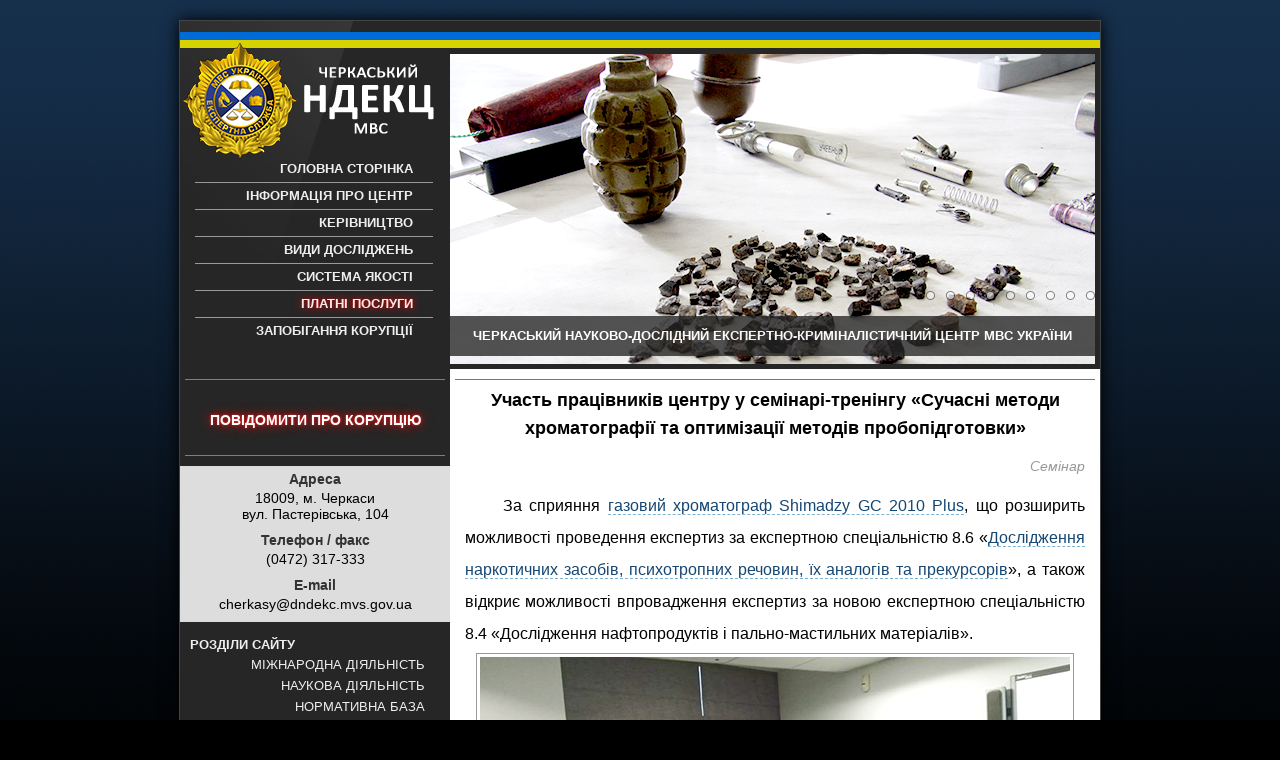

--- FILE ---
content_type: text/html; charset=Windows-1251
request_url: https://ndekc.ck.ua/novini/311-uchast-pracivnikyv-centru-u-seminari-treningu-suchasni-metodi-hromatografiyi-ta-optimizaciyi-metodiv-probopidgotovki.html
body_size: 7741
content:
<!DOCTYPE HTML>
<html>
    <!-- 3.144.192.145 -->
    <!-- 192.168.2.250 -->

<head>
  
<meta http-equiv="Content-Type" content="text/html; charset=windows-1251" />
<title>Участь працівників центру у семінарі-тренінгу «Сучасні методи хроматографії та оптимізації методів пробопідготовки» &raquo; Черкаський НДЕКЦ МВС</title>
<link rel="image_src" href="https://ndekc.ck.ua/uploads/_b_/big_logo.png" />

<meta property="og:image" content="https://ndekc.ck.ua/uploads/_b_/big_logo.png" />
<meta property="og:site_name" content="Черкаський НДЕКЦ МВС" />
<meta property="og:title" content="Участь працівників центру у семінарі-тренінгу «Сучасні методи хроматографії та оптимізації методів пробопідготовки»" />
<meta property="og:description" content="Участь працівників центру у семінарі-тренінгу &laquo;Сучасні методи хроматографії та оптимізації методів пробопідготовки&raquo; - Черкаський науково-дослідний експертно-криміналістичний центр МВС України - проведення всих видів судових експертиз" />
<meta property="og:url" content="https://ndekc.ck.ua/novini/311-uchast-pracivnikyv-centru-u-seminari-treningu-suchasni-metodi-hromatografiyi-ta-optimizaciyi-metodiv-probopidgotovki.html" />

<meta property="twitter:card" content="summary_large_image">
<meta property="twitter:image" content="https://ndekc.ck.ua/uploads/_b_/big_logo.png">
<meta property="twitter:url" content="https://ndekc.ck.ua/novini/311-uchast-pracivnikyv-centru-u-seminari-treningu-suchasni-metodi-hromatografiyi-ta-optimizaciyi-metodiv-probopidgotovki.html">
<meta property="twitter:title" content="Участь працівників центру у семінарі-тренінгу «Сучасні методи хроматографії та оптимізації методів пробопідготовки»">
<meta property="twitter:description" content="Участь працівників центру у семінарі-тренінгу &laquo;Сучасні методи хроматографії та оптимізації методів пробопідготовки&raquo; - Черкаський науково-дослідний експертно-криміналістичний центр МВС України - проведення всих видів судових експертиз">

<meta name="robots" content="all">

<meta name="description" content="Черкаський науково-дослідний експертно-криміналістичний центр МВС України - проведення всих видів судових експертиз" /><meta name="keywords" content="НДЕКЦ, НДЕКЦ Черкаси, НДЕКЦ Черкассы, НДЕКЦ в Черкасах, НДЕКЦ в Черкаській області, експертна служба, експерт, експертиза, судова експертиза, криміналістична експертиза, криміналісти, центр експертиз, суд експертиза, експертиза Черкакси" />
<!-- do:  -->

<!-- subaction: showfull -->

<link rel="alternate" type="application/rss+xml" title="Черкаський НДЕКЦ МВС" href="https://ndekc.ck.ua/rss.xml" />
  <script type="text/javascript" src="/engine/classes/js/jquery.js"></script>
<script type="text/javascript" src="/engine/classes/js/jqueryui.js"></script>
<script type="text/javascript" src="/engine/classes/js/dle_js.js"></script>

<!-- Google tag (gtag.js) -->
<script async src="https://www.googletagmanager.com/gtag/js?id=G-1D3QK78H1K"></script>
<script>
  window.dataLayer = window.dataLayer || [];
  function gtag(){dataLayer.push(arguments);}
  gtag('js', new Date());

  gtag('config', 'G-1D3QK78H1K');
</script>

    <!-- /templates/ndekc -->
  <script type="text/javascript" src="/templates/ndekc/js/highcharts.js"></script>
  <script type="text/javascript" src="/templates/ndekc/js/libs.js?v=2.2.64"></script>
  <script type="text/javascript" src="/templates/ndekc/js/iepngfix_tilebg.js"></script>
  <!--[if lt IE 9]><script src="/templates/ndekc/js/html5.js"></script><![endif]-->
  <link rel="stylesheet" type="text/css" href="/templates/ndekc/style/engine.css?v=2.2.64" />
  <link rel="stylesheet" type="text/css" href="/templates/ndekc/style/styles_new.css?v=2.2.64" />
  <link rel="stylesheet" type="text/css" href="/templates/ndekc/style/objects.css?v=2.2.64" />
  <link rel="stylesheet" type="text/css" href="/templates/ndekc/style/head_nav.css?v=2.2.64" />
  <link rel="stylesheet" type="text/css" href="/templates/ndekc/style/posts_styles.css?v=2.2.64" />
  <link rel="stylesheet" type="text/css" href="/templates/ndekc/style/struktura.css?v=0ad0f010f96e86f882764e883574705c" />
  <link rel="shortcut icon" href="/favicon.ico" />


</head>

<body class="bg" data-year="2025" data-month="12" data-day="11" data-week_day="4" data-week_day_count="2" data-week_day_left="2" data-week_day_last="">

<div id="loading-layer" style="display:none">Загрузка. Пожалуйста, подождите...</div>
<script type="text/javascript">
<!--
var dle_root       = '/';
var dle_admin      = '';
var dle_login_hash = '';
var dle_group      = 5;
var dle_skin       = 'ndekc';
var dle_wysiwyg    = '0';
var quick_wysiwyg  = '0';
var dle_act_lang   = ["Да", "Нет", "Ввод", "Скасувати", "Сохранить"];
var menu_short     = 'Быстрое редактирование';
var menu_full      = 'Полное редактирование';
var menu_profile   = 'Просмотр профиля';
var menu_send      = 'Отправить сообщение';
var menu_uedit     = 'Админцентр';
var dle_info       = 'Інформація';
var dle_confirm    = 'Подтверждение';
var dle_prompt     = 'Ввод информации';
var dle_req_field  = 'Вкажіть всі необхідні дані!';
var dle_del_agree  = 'Вы действительно хотите удалить? Данное действие невозможно будет отменить';
var dle_complaint  = 'Укажите текст вашей жалобы для администрации:';
var dle_big_text   = 'Выделен слишком большой участок текста.';
var dle_orfo_title = 'Вкажіть коментар для адміністрації до знайденої граматичної помилки';
var dle_p_send     = 'Відправити';
var dle_p_send_ok  = 'Повідомлення відправлено!\nДякуємо Вам';
var dle_save_ok    = 'Изменения успешно сохранены. Обновить страницу?';
var dle_del_news   = 'Удалить статью';
var allow_dle_delete_news   = false;
//-->
</script>


    <div class="resize border" id="frameallsite">
      <header id="header">
        
        <div id="logo-part">
  <div id="logo">
      <a href="/" title="Черкаський НДЕКЦ МВС - Черкаський науково-дослідний експертно-криміналістичний центр МВС України - проведення всих видів судових експертиз">
          <img src="/templates/ndekc/images/spacer.gif" alt="Черкаський НДЕКЦ МВС - Черкаський науково-дослідний експертно-криміналістичний центр МВС України - проведення всих видів судових експертиз" />
          <strong>Черкаський НДЕКЦ МВС - Черкаський науково-дослідний експертно-криміналістичний центр МВС України - проведення всих видів судових експертиз</strong>
      </a>
  </div>
    <nav id="head-nav">
      <ul class="reset">
  <li class="first">
    <a href="/" title="НДЕКЦ - Черкаський науково-дослідний експертно-криміналістичний центр МВС України - проведення всих видів судових експертиз">
      Головна сторінка
      
    </a>
  </li>
  <li>
    <a rel="contact" href="/nformacya-pro-centr.html" title="НДЕКЦ - Інформація про центр">
      Інформація про центр
      
    </a>
  </li>
  <li>
    <a rel="chapter" href="/struktura/kervnictvo/"  title="НДЕКЦ - Керівництво">
        Керівництво
        
      </a>
  </li>
  <li>
    <a rel="chapter" href="/vidi-dosldzhen.html" title="НДЕКЦ - Види досліджень">
      Види досліджень
      
    </a>
  </li>
  <li class="withsubs">
    <a href="#" onclick="return false;" title="НДЕКЦ - Система якості">
      Система якості
      
    </a>
    <ul>
      <li><a rel="chapter" href="/poltika-yakost.html" class="first_sub">Політика якості</a></li>
      <li><a rel="chapter" href="/sertifkati.html">Сертифікати</a></li>
      <li class="last_sub"></li>
    </ul>

  </li>

  <li class="withsubs important">
    <a rel="chapter" onclick="return false;" href="/platn-poslugi.html" title="НДЕКЦ - Платні послуги">
      Платні послуги
      
    </a>
    <ul>
      <li><a rel="chapter" href="/platn-poslugi.html" class="first_sub">Перелік платних послуг</a></li>
      <li><a rel="chapter" href="/novini/820-vidstril-zbroyi.html">Відстріл зброї</a></li>
      <li><a rel="chapter" href="/novini/941-kdtz.html">Дослідження транспортних засобів</a></li>
      <li><a rel="chapter" href="/novini/620-ekspertiza-materialiv-rechovin-i-virobiv.html">Експертиза матеріалів, речовин і виробів</a></li>
      <li><a rel="chapter" href="/novini/1086-dublyuvannya-ta-nanesennya-identifikaciynih-nomeriv-transportnih-zasobiv.html">Дублювання та нанесення ідентифікаційних номерів</a></li>
      <li class="last_sub"></li>
    </ul>

  </li>

  <li>
    <a rel="chapter" href="/corruption.html" title="НДЕКЦ">Запобігання корупції</a>
  </li>
</ul>

      <div class="clear"></div>
    </nav>
  <div class="clear"></div>
</div>

<div id="slider-part">
  <div id="slider">
    <div id="slides">

  <div class="slide" style="background-image: url(/uploads/posts/2019-01/vvpd-01.png)"></div><div class="slide" style="background-image: url(/uploads/posts/2013-04/1366450311_5.jpg)"></div><div class="slide" style="background-image: url(/uploads/posts/2013-04/1366546495_pestiki.jpg)"></div><div class="slide" style="background-image: url(/uploads/posts/2013-04/1366450473_8.jpg)"></div><div class="slide" style="background-image: url(/uploads/posts/2013-04/1366450303_6.jpg)"></div><div class="slide" style="background-image: url(/uploads/posts/2013-04/1366450271_2.jpg)"></div><div class="slide" style="background-image: url(/uploads/posts/2013-04/1366450261_4.jpg)"></div><div class="slide" style="background-image: url(/uploads/posts/2013-04/1366449461_3.jpg)"></div><div class="slide" style="background-image: url(/uploads/posts/2013-04/1366449398_1.jpg)"></div>
  
  <!-- div class="slide" style="background-image: url(/templates/ndekc/images/sl1.png)">&nbsp;</div -->
  <div class="clear"></div>
</div>
<div class="clear"></div>

<div id="menu" >
  <ul class="reset">
    <li class="menuItem"><a href="#"><img src="/templates/ndekc/images/spacer.gif" alt="slide" /></a></li><li class="menuItem"><a href="#"><img src="/templates/ndekc/images/spacer.gif" alt="slide" /></a></li><li class="menuItem"><a href="#"><img src="/templates/ndekc/images/spacer.gif" alt="slide" /></a></li><li class="menuItem"><a href="#"><img src="/templates/ndekc/images/spacer.gif" alt="slide" /></a></li><li class="menuItem"><a href="#"><img src="/templates/ndekc/images/spacer.gif" alt="slide" /></a></li><li class="menuItem"><a href="#"><img src="/templates/ndekc/images/spacer.gif" alt="slide" /></a></li><li class="menuItem"><a href="#"><img src="/templates/ndekc/images/spacer.gif" alt="slide" /></a></li><li class="menuItem"><a href="#"><img src="/templates/ndekc/images/spacer.gif" alt="slide" /></a></li><li class="menuItem"><a href="#"><img src="/templates/ndekc/images/spacer.gif" alt="slide" /></a></li>
  </ul>
</div>



    <div id="ndekc_deabbr">
        <h1>Черкаський науково-дослідний експертно-криміналістичний центр МВС України</h1>
    </div>

  </div>
</div>
<div class="clear"></div>

<div id="shiv-1"></div>
<!-- div id="shiv-2"></div -->
      </header>
      <div class="clear"></div>

      <div id="content">
        <aside id="aside">
          
          <!-- div class="hline"></div -->
          <div class="block2 hotline_link">
    <hr>
    <a href="/index.php?do=hotline" title="НДЕКЦ - Гаряча лінія">Повідомити про корупцію</a>
    <hr>
</div>


<div class="block1 kontakt">

  <div class="teleaon_dov">
    <b>Адреса</b>
    <i>18009, м. Черкаси</i>
    <i>вул. Пастерівська, 104</i>
  </div>

  <div class="teleaon_dov">
    <b>Телефон / факс</b>
    <i>(0472) 317-333</i>
  </div>

  <div class="teleaon_dov">
    <b>E-mail</b>
    <i>cherkasy@dndekc.mvs.gov.ua</i>
  </div>

  <div class="clear"></div>

</div>



<div class="block2">
  <h3>Розділи сайту</h3>
  <ul class="reset">
    <li><a href="/tags/%D0%9C%D1%96%D0%B6%D0%BD%D0%B0%D1%80%D0%BE%D0%B4%D0%BD%D0%B0+%D0%B4%D1%96%D1%8F%D0%BB%D1%8C%D0%BD%D1%96%D1%81%D1%82%D1%8C" title="НДЕКЦ - Міжнародна діяльність">Міжнародна діяльність</a></li>
    <li><a href="/tags/%D0%9D%D0%B0%D1%83%D0%BA%D0%BE%D0%B2%D0%B0+%D0%B4%D1%96%D1%8F%D0%BB%D1%8C%D0%BD%D1%96%D1%81%D1%82%D1%8C"  title="НДЕКЦ - Наука">Наукова діяльність</a></li>
    <li><a href="/normativna-baza/" title="НДЕКЦ - Нормативна база">Нормативна база</a></li>
    <li><a href="/pravoviy-status.html" title="НДЕКЦ - Правовий статус">Правовий статус</a></li>
    <li><a href="/zm-pro-ekspertnu-sluzhbu/" title="НДЕКЦ - ЗМІ про експертну службу">ЗМІ про експертну службу</a></li>
    <li><a href="/publchna-nformacya.html" title="НДЕКЦ - Доступ до публічної інформації">Доступ до публічної інформації</a></li>
    <li><a href="/novini/48-storya-viniknennya-krimnalstiki-ta-funkconuvannya-ekspertnih-pdrozdlv-v-sistem-mvs-v-cherkasky-oblast.html" title="НДЕКЦ - Історія розвитку">Історія розвитку</a></li>
    <li><a href="/struktura.html"  title="НДЕКЦ - Структура">Структура</a></li>
    <li><a href="/derzh_zakupka.html" title="НДЕКЦ - Державні закупівлі">Державні закупівлі</a></li>
    <li><a href="/elektr_zvernennia/" title="НДЕКЦ - Електронні звернення">Електронні звернення</a></li>
    <li><a href="/vakansyi.html" title="НДЕКЦ - Вакансії">Вакансії</a></li>
    <li><a href="/abturyentam.html" title="НДЕКЦ - Абітурієнтам">Абітурієнтам</a></li>
    <li><a href="/tags/%D0%9F%D0%BE%D0%B4%D1%8F%D0%BA%D0%B0" title="НДЕКЦ">Подяки</a></li>
    <li><a href="/index.php?do=anketa">Зворотній зв'язок</a></li>
    <li><a href="/statistics.html">Статистика</a></li>
    <li><a href="/rss.xml">RSS</a></li>
  </ul>
  <div class="clear"></div>
</div>
<div class="clear"></div>

<div class="block2 hotline_link">
    <hr>
    <a href="/index.php?do=hotline" title="НДЕКЦ - Гаряча лінія">Гаряча лінія</a>
    <hr>
</div>

<div class="block1" id="grafik_vidvid">


  <h2><a href="/grafk-priyomu-gromadyan.html">Графік особистого прийому громадян керівництвом <nobr>Черкаського НДЕКЦ МВС</nobr></a></h2>

  <div class="clear"></div>
</div>
<div class="clear"></div>

<div class="block2">
  <h3>Ми в соціальних мережах</h3>
  <div class="soc_link"><a target="_blank" rel="noreferrer nofollow" href="https://www.facebook.com/ndekc.ck.ua/">facebook</a></div>
  <div class="soc_link"><a target="_blank" rel="noreferrer nofollow" href="https://www.instagram.com/ndekc.ck/"><img src="/templates/ndekc/images/735145cfe0a4.png" alt="" /></a></div>
  <div class="clear"></div>
</div>



<div class="block1" id="aside_cert">
	<a href="https://ndekc.ck.ua/uploads/posts/2023-02/atestat.jpg" title="Атестат про акредитацію" target="_blank">
		<img src="/uploads/cert_mini.png" alt="Атестат про акредитацію" />
	</a>
	<div class="clear"></div>
</div>

<div class="clear"></div>













        </aside>
        <div id="cont-part">
          <div class="hline"></div>
          













  

   
  <div id='dle-content'><div class="cont_block fullstory">
  <article>
    <h1 title="НДЕКЦ: Участь працівників центру у семінарі-тренінгу «Сучасні методи хроматографії та оптимізації методів пробопідготовки»">Участь працівників центру у семінарі-тренінгу «Сучасні методи хроматографії та оптимізації методів пробопідготовки»</h1>
    <div class="clear"></div>

    <!-- TAGS:BEGIN -->
    
      <div class="post_tags"><a href="https://ndekc.ck.ua/tags/%D0%A1%D0%B5%D0%BC%D1%96%D0%BD%D0%B0%D1%80/">Семінар</a></div>
    
    <!-- TAGS:BEGIN -->

    <!-- POST:BEGIN -->
    <div class="story_part">
      <div id="news-id-311" style="display:inline;"><p>За сприяння <a title="27.10.2017 в Черкаському НДЕКЦ МВС України встановлено новий газовий  хроматограф" href="http://dndekc.mvs.gov.ua/]Державного науково-дослідного експертно-криміналістичного центру МВС України[/url] у нашому центрі відбувається модифікація наявного та здійснюється придбання нового надточного лабораторного обладнання, зокрема, у грудні минулого року Черкаські експерти, отримали новий [url=/novini/283-27102017-v-cherkaskomu-ndekc-mvs-ukrayini-vstanovleno-noviy-gazoviy-hromatograf.html">газовий хроматограф Shimadzy GC 2010 Plus</a>, що розширить можливості проведення експертиз за експертною спеціальністю 8.6 «<a title="Сектор експертизи наркотичних засобів, психотропних речовин їх аналогів та прекурсорів" href="/struktura/viddily/spec_doslid/66-sektor-ekspertizi-narkotichnih-zasobv-psihotropnih-rechovin-yih-analogv-ta-prekursorv.html">Дослідження наркотичних засобів, психотропних речовин, їх аналогів та прекурсорів</a>», а також відкриє можливості впровадження експертиз за новою експертною спеціальністю 8.4 «Дослідження нафтопродуктів і пально-мастильних матеріалів».</p>
<div class="post-center"><!--post_image:975b81895f6266840700ccdafbf6ff71603888deL3VwbG9hZHMvcG9zdHMvMjAxOC0wNC8xNTIyNjUxMzc1XzFvLnBuZ3w= --><div class="post_image align-none"><span><img src="/uploads/posts/2018-04/1522651375_1o.png"  alt="Участь працівників центру у семінарі-тренінгу «Сучасні методи хроматографії та оптимізації методів пробопідготовки»" title="Участь працівників центру у семінарі-тренінгу «Сучасні методи хроматографії та оптимізації методів пробопідготовки»"  /></span></div><!-- /post_image --></div>
<p>Задля удосконалення навичок користування газовим хроматографом та освоєння принципів роботи даного приладу, його програмного забезпечення, на базі навчального центру «АЛТ Україна Лтд», 14-15 березня 2018 року ДНДЕКЦ МВС України ініціював проведення семінару-тренінгу на тему: «Сучасні методи хроматографії та оптимізації методів пробопідготовки».</p>
<p>Участь у даному семінарі прийняли і працівники Черкаського НДЕКЦ МВС України. На заході розглядались основні питання щодо сучасних методик хроматографії, було пройдено базовий курс навчання по роботі з газовим хроматографом <a title="27.10.2017 в Черкаському НДЕКЦ МВС України встановлено новий газовий  хроматограф" href="/novini/283-27102017-v-cherkaskomu-ndekc-mvs-ukrayini-vstanovleno-noviy-gazoviy-hromatograf.html">Shimadzy GC 2010 Plus</a> та його програмним забезпеченням. В результаті навчання отримано навички роботи та технічного обслуговування газового хроматографа, з’ясовані проблемні питання які можуть виникати під час практичної діяльності. По закінченню семінару учасники отримали сертифікати відповідного зразка.</p>
<p>Впровадження нових видів експертиз, удосконалення та модернізація технічної бази, залишається і надалі одним із основних пріоритетів роботи Черкаського НДЕКЦ МВС України.</p>
<div class="post-center"><!--post_image:2ee35d49f83ac5ce520d4fdb99c7653039f53119L3VwbG9hZHMvcG9zdHMvMjAxOC0wNC8xNTIyNjUxNTA1X2ltZzMxOC5wbmd8 --><div class="post_image align-none"><span><img src="/uploads/posts/2018-04/1522651505_img318.png"  alt="Участь працівників центру у семінарі-тренінгу «Сучасні методи хроматографії та оптимізації методів пробопідготовки»" title="Участь працівників центру у семінарі-тренінгу «Сучасні методи хроматографії та оптимізації методів пробопідготовки»"  /></span></div><!-- /post_image --></div></div>
    </div>
    <!-- POST:END -->
    <div class="clear"></div>
  
    
    
<ul class="related_links">
	<li data-relev="0.08880085498094559"><span>2025.12.04</span> <a rel="related" href="https://ndekc.ck.ua/novini/1196-provedennya-anonimnogo-opituvannya.html" title="Проведення анонімного опитування |  Черкаський науково-дослідний експертно-криміналістичний центр МВС України повідомляє про початок процедури оцінювання корупційних ризиків, що...">Проведення анонімного опитування</a></li>
	<li data-relev="0.3671252429485321"><span>2025.12.04</span> <a rel="related" href="https://ndekc.ck.ua/novini/1195-kulturno-istorichna-spadschina-ukrayini-perspektivi-doslidzhennya-ta-tradiciyi-zberezhennya.html" title="Культурно-історична спадщина України: перспективи дослідження та традиції збереження | Наукова діяльність |  Мистецтвознавство |  4 грудня 2025 року в стінах Черкаського державного технологічного університету відбулася VІІІ Всеукраїнська науково-практична конференція (з...">Культурно-історична спадщина України: перспективи...</a></li>
	<li data-relev="0.6378040313720703"><span>2025.11.19</span> <a rel="related" href="https://ndekc.ck.ua/novini/1193-pracivniki-cherkaskogo-ndekc-mvs-vzyali-uchast-u-robochiy-zustrichi-organizovaniy-mizhnarodnim-komitetom-chervonogo-hresta.html" title="Працівники Черкаського НДЕКЦ МВС взяли участь у робочій зустрічі організованій Міжнародним Комітетом Червоного Хреста |  18 листопада 2025 року заступник директора Черкаського НДЕКЦ МВС Сергій Бандура та завідувач відділу біологічних досліджень та обліку Черкаського...">Працівники Черкаського НДЕКЦ МВС взяли участь у робочій...</a></li>
	<li data-relev="0.6700236201286316"><span>2025.11.11</span> <a rel="related" href="https://ndekc.ck.ua/novini/1192-pracivnik-cherkaskogo-ndekc-mvs-otrimav-sertifikat-pro-pidvischennya-kvalifikaciyi.html" title="Працівник Черкаського НДЕКЦ МВС отримав сертифікат про підвищення кваліфікації | Підвищення кваліфікації |  Працівник Черкаського науково-дослідного експертно-криміналістичного центру МВС України Кривокінь Сергій успішно пройшов навчання за Програмою...">Працівник Черкаського НДЕКЦ МВС отримав сертифікат про...</a></li>
	<li data-relev="0.1128806546330452"><span>2025.10.29</span> <a rel="related" href="https://ndekc.ck.ua/novini/1191-do-cherkaskih-ekspertiv-zavitali-gosti.html" title="До черкаських експертів завітали гості |  Сьогодні до Черкаського НДЕКЦ МВС завітали учні Черкаського гуманітарно-правового ліцею.
Під час зустрічі школярів ознайомили з історією...">До черкаських експертів завітали гості</a></li>
</ul>

    <div class="clear"></div>
    
  

    <div class="flbottom">
        <div class="fullst_date">2018.04.02</div>
        
    </div>

    <div class="clear"></div>
  </article>

  <div class="clear"></div>
      <div class="err_claim">Знайшли помилку - повідомте нам, виділіть її та натисніть <b>Ctrl+Enter</b></div>
  <div class="clear"></div>
</div>
<div class="clear"></div>
<div class="hline"></div>
<!--dleaddcomments-->

</div>


  



        </div>
        <div class="clear"></div>
        <!-- div id="footbutton"></div -->
      </div>
      <div class="clear"></div>

      <footer id="footer">
        <div class="footcont">
    <div class="elem"><a target="_blank" rel="noreferrer nofollow sponsored" href="https://www.president.gov.ua/"><img src="/templates/ndekc/images/prezident.png" alt="" /></a></div>
    <div class="elem"><a target="_blank" rel="noreferrer nofollow sponsored" href="https://rada.gov.ua/"><img src="/templates/ndekc/images/vru.png" alt="" /></a></div>
    <div class="elem"><a target="_blank" rel="noreferrer nofollow sponsored" href="https://www.kmu.gov.ua/"><img src="/templates/ndekc/images/kmu.png" alt="" /></a></div>
    <div class="elem"><a target="_blank" rel="noreferrer nofollow sponsored" href="https://mvs.gov.ua/"><img src="/templates/ndekc/images/mvs.png" alt="" /></a></div>
    <div class="elem"><a target="_blank" rel="noreferrer nofollow sponsored" href="https://dndekc.mvs.gov.ua/"><img src="/templates/ndekc/images/es.png" alt="" /></a></div>
    <div class="elem"><a target="_blank" rel="noreferrer nofollow sponsored" href="https://ch.npu.gov.ua/"><img src="/templates/ndekc/images/npu.png" alt="" /></a></div>
</div>

<div class="clear"></div>
<div id="copyright">Черкаський НДЕКЦ МВС</div>
<div id="footinfo">З питань роботи сайту та його сторінок в соціальних мережах звертайтесь за електронною поштою <a href="mailto:ndekc.ck@gmail.com">ndekc.ck@gmail.com</a></div>
<div class="clear"></div>

      </footer>
      <div class="clear"></div>
      <!-- { include file="engine/multilang.php"} -->
      <!-- { login } -->
      <div class="clear"></div>
    </div>

<!--[if lt IE 8]>
  <div id="bad_user_browser"><div id="bb_window">
  <div id="bb_window_title">
    <img src="/templates/ndekc/images/shiv-1.png" alt="" />
    <p>Черкаський НДЕКЦ МВС України</p></div>
  <div id="bb_window_text">
    Версія браузеру, яким Ви користуєтесь<br />
    дещо застаріла та не може бути використана<br />
    для відображення даного сайту
    <br />
    <br />
    Щоб мати можливість переглядати сайт, будь-ласка,<br />
    скористуйтесь одним з наступних браузерів:
    <br />
    <br />
    <a href="http://www.mozilla-europe.org/" target="_blank">Firefox</a>
    <a href="http://www.opera.com/" target="_blank">Опера</a>
    <a href="http://www.google.com/chrome/" target="_blank">Chrome</a>

  </div>
</div></div>
<![endif]-->





<script defer src="https://static.cloudflareinsights.com/beacon.min.js/vcd15cbe7772f49c399c6a5babf22c1241717689176015" integrity="sha512-ZpsOmlRQV6y907TI0dKBHq9Md29nnaEIPlkf84rnaERnq6zvWvPUqr2ft8M1aS28oN72PdrCzSjY4U6VaAw1EQ==" data-cf-beacon='{"version":"2024.11.0","token":"851630555816499bb6c9d260d09a7798","r":1,"server_timing":{"name":{"cfCacheStatus":true,"cfEdge":true,"cfExtPri":true,"cfL4":true,"cfOrigin":true,"cfSpeedBrain":true},"location_startswith":null}}' crossorigin="anonymous"></script>
</body>

</html>
<!-- Время выполнения скрипта 0.04253 секунд -->
<!-- Время затраченное на компиляцию шаблонов 0.03524 секунд -->
<!-- Время затраченное на выполнение MySQL запросов: 0.02266 секунд -->
<!-- Общее количество MySQL запросов 26 -->
<!-- Затрачено оперативной памяти 1.06 MB -->

--- FILE ---
content_type: text/css
request_url: https://ndekc.ck.ua/templates/ndekc/style/styles_new.css?v=2.2.64
body_size: 9240
content:
/************************************************************************/
@charset "Windows-1251";
/************************************************************************/
article,aside,figcaption,figure,footer,header,hgroup,nav,section,time,div{ display: block; }
html,body,div,ul,ol,li,dl,dt,dd,h1,h2,h3,h4,h5,h6,pre,form,p,blockquote,fieldset,input {margin: 0;padding: 0;}
input, textarea, select, button, body{ font-size: 14px; font-family: Arial, Helvetica, sans-serif; }

ul li {margin: 5px 5px 5px 25px; padding: 0;}

a { color: #398dd8; text-decoration: none;  }
a:hover { text-decoration: none; }
a img  { border: 0 none; }

input, textarea, select, button, a { outline: none; }
input[type="text"],input[type="password"]{ font-size: 12px; padding: 2px }
input[type="submit"],input[type="button"],button{ font-size: 14px; padding: 2px }
input[type="submit"]:hover,button:hover,input[type="button"]:hover{}
.center, .center li{ text-align: center }

[data-role="sec_code"]{ cursor: pointer; height: 50px; width: 120px; }

.reset, .reset li { list-style: none; padding: 0; margin: 0; }
.clear{ clear: both; }
.dnone{ display: none }
.sthr{ font-size: 12px; text-align: center; height: 12px; overflow: hidden; background: url(../images/sthr_bg.png) repeat-x 0px 6px; }
.sthr span{ position: relative; display: inline-block; width: 40px; height: 9px; overflow: hidden; background: #FFFFFF url(../images/sthr.png) no-repeat 50% 0px; }

input[type="submit"]::-moz-focus-inner,
input[type="button"]::-moz-focus-inner,
button::-moz-focus-inner{padding:0; border:0;}

#new_day{ position: absolute; top: -70px; left: -30px; width: 125px; height: 125px; z-index: 9000; }
#new_day a{ display: block; width: 125px; height: 125px; background: url( ../images/new.png ); }
#new_day a:hover{ background-position: 0px -125px  }

html {
  scroll-behavior: smooth;
}

input[type="submit"],input[type="button"],button{ cursor: pointer }
/************************************************************************/
.font-size--4{ font-size: 0.2em }
.font-size--3{ font-size: 0.4em }
.font-size--2{ font-size: 0.6em }
.font-size--1{ font-size: 0.8em }
.font-size-1{ font-size: 1.2em }
.font-size-2{ font-size: 1.4em }
.font-size-3{ font-size: 1.6em }
.font-size-4{ font-size: 1.8em }                    /* FFFFFF */
.font-size-5{ font-size: 2.0em }
.font-size-6{ font-size: 2.2em }
.font-size-7{ font-size: 2.4em }

/************************************************************************/

.fl-left{ float: left; }
.fl-right{ float: right; }

.main-cont-nav{ margin: 5px }
.main-cont-nav a{ color: #444444; font-size: 16px; font-weight: bold; margin: 0px 10px 0px 10px; border-bottom: 1px dashed #FFFFFF }
.main-cont-nav a:hover{ border-color: #444444 }

.bg{ background: #FFFFFF }

.bg{ background: #000000 url(../images/bg_0.png) repeat-x fixed 50% 0px; }
.resize{
  width: 920px;
  margin-left: auto;
  margin-right: auto;
  background: #262626;
  box-shadow: 0px 0px 15px #000000;
  -moz-box-shadow: 0px 0px 15px #000000;
  -webkit-box-shadow: 0px 0px 15px #000000;
}
.border{ border: 1px solid #444444; }
.tomarg40{ margin-top: 40px; margin-bottom: 20px; }

#header
{
  margin: 0px 0px 0px 0px;
  background: #262626 url(../images/head_bg.png) repeat-x 0px 0px;
  position: relative;
}

#logo-part
{
  width: 268px;
  float: left;
  background: url(../images/head-top-left.png) no-repeat 0px 0px;
}

#slider-part
{
  width: 650px;
  float: right;
  padding: 33px 0px 5px 0px;
  position: relative;
}
#slider{ width: 645px; overflow: hidden; }

#logo{ margin: 30px 0px 0px 0px }
#logo a
{
  display: block;
  height: 100px;
  padding: 0px 0px 0px 0px;
  overflow: hidden
}
#logo a>img{ height: 100px; width: 270px; background: url(../images/logo_text.png) no-repeat 90% 50%; }
#logo a>strong{ display: block; margin: 200px 0px 0px 0px; }

#head-nav{ margin: 5px 0px 0px 0px }
#head-nav li{ font-size: 12px; text-align: right; padding: 0px 0px 0px 0px; margin: 0px 15px 0px 15px; border-top: 1px solid #999999; position: relative; }
#head-nav li.first{ border: none }
#head-nav li a{ display: block; padding: 6px 20px 6px 0px; color: #EEEEEE; font-size: 1.05em; font-weight: bold; text-transform: uppercase; }
#head-nav li:hover{ background: url(../images/list-dot.png) no-repeat 98% 50%; }
#head-nav li:hover>a{ color: #FFFFFF; text-shadow: 0px 0px 5px #DDDDDD, 0px 0px 1px #000000;  }
#head-nav li.important a,
#head-nav li.important a:hover{ text-shadow: 0px 0px 8px #FF0000, 0px 0px 1px #FF0000; }


#slides, #slides .slide{ width: 650px; height: 310px; overflow: hidden; position: relative; }
#slides .slide{ float: left }
#slider #menu{ position: absolute; top: 270px; right: 0px; opacity: 0.5 }
#slider #menu ul{ position: relative }
#slider #menu ul li{ float: left; margin: 0px 5px 0px 5px }
#slider #menu ul li a{ display: block; width: 10px; height: 10px; background: url(../images/homeVisualSprite.png) no-repeat 0px -60px; }
#slider #menu ul li a:hover{ background-position: -10px -60px; }
#slider #menu ul li.act a{ background-position: -20px -60px; }

#slider #menu ul li.menuBackv a,
#slider #menu ul li.menuForv a{ width: 30px; height: 30px; background-position: 0px 0px; position: relative; top: -10px }
#slider #menu ul li.menuForv a{ background-position: 0px -30px; }


#shiv-1{ position: absolute; width: 140px; height: 140px; background: url(../images/shivron_3.png) no-repeat 0px 0px; top: 20px; left: 0px; }

#shiv-2{ position: absolute; width: 143px; height: 143px; background: url(../images/shivron_3.png) no-repeat 0px 0px; top: -10px; left: 820px; }
#shiv-3{ position: absolute; width: 140px; height: 144px; background: url(../images/big_gerb.png) no-repeat 0px 0px; top: -40px; left: 410px; }
#shiv-4{ position: absolute; width: 86px; height: 120px; background: url(../images/gerb.png) no-repeat 0px 0px; top: -30px; left: 420px; }


#content{ background: #FFFFFF url(../images/content_bg.gif) repeat-y -10px 0px; position: relative; }
#aside{ float: left; width: 270px; margin: 0px 0px 5px 0px;  overflow: hidden }
#cont-part{ float: right; width: 650px; margin: 10px 0px 5px 0px; overflow: hidden }

.hline{ border-top: 1px solid #777777; margin: 0px 5px 0px 5px; height: 1px }

#content #cont-part .cont_block .info_block1{ height: 280px; overflow: hidden; }
#content #cont-part .cont_block .info_block1 h3{ color: #2E2E2E; }
#content #cont-part .cont_block .info_block1 table.ndekc_grafik{ border: none; width: 98%; color: #4F4F4F;  border-collapse: collapse; margin: 0px 0px 10px 0px; text-transform: uppercase; font-size: 11px; font-weight: bold; cursor: pointer; }
#content #cont-part .cont_block .info_block1 table.ndekc_grafik td{ width: 50%; text-align: right; border: 2px solid #0F0F0F; border-top: none; border-bottom: none; border-left: none; border-collapse: collapse; padding: 5px; }
#content #cont-part .cont_block .info_block1 table.ndekc_grafik td+td{ text-align: left; width: auto; border: none; color: #0F0F0F }
#content #cont-part .cont_block .info_block1 table.ndekc_grafik.weekend td{ color: #941100 }

#aside .block1 h3{ text-align: left; margin: 5px; color: #333333; text-transform: uppercase; font-size: 13px; font-weight: bold }
#aside .block1 li{ margin: 5px }
#aside .block1 li>a{ display: block; padding: 1px 5px 1px 15px; color: #333333; background: url(../images/list-dot_333333.png) no-repeat 3px 57% ;}
#aside .block1 li:hover>a{ background-image: url(../images/list-dot_060606.png); color: 060606; }


                                                /*block2-bg*/
#aside .block2{ background: #262626 url(../images/spacer.gif) no-repeat 0px 0px; padding: 10px 5px 10px 5px; }
#aside .block2 h3{ text-align: left; margin: 5px; color: #EEEEEE; text-transform: uppercase; font-size: 13px; font-weight: bold }
#aside .block2 li{ font-size: 14px; margin: 5px; text-align: right; }
#aside .block2 li>a{ font-size: 0.9em; text-transform: uppercase; display: block; padding: 1px 15px 1px 15px; color: #EEEEEE; }
#aside .block2 li:hover>a{ background: url(../images/list-dot.png) no-repeat 100% 50%; color: #FFFFFF; text-shadow: 0px 0px 8px #FFFFFF, 0px 0px 1px #000000; }


#aside .hotline_link{  }
#aside .hotline_link hr{ height: 1px; border: none; background: #7F7F7F; }
#aside .hotline_link{ text-align: center; padding: 3px 5px 3px 5px; margin: 0px; }
#aside .hotline_link a{ display: block; padding: 25px 20px 20px 20px; font-weight: bold; text-transform: uppercase; font-size: 14px; color: #FFFFFF;  text-shadow: 0px 0px 12px #FF0000, 0px 0px 3px #FF2929; }


#cont-part .cont_block{ margin: 5px 10px 10px 10px }
#cont-part .cont_block h2{ margin: 0px 0px 5px 0px; display: block; text-align: justify; }
#cont-part .cont_block h2 a{ color: #333333; font-weight: bold; text-transform: uppercase; font-size: 16px; border-bottom: 1px solid #FFFFFF; text-align: justify; }
#cont-part .cont_block h2 a:hover{ border-bottom: 1px solid #333333 }

#cont-part .cont_block .image_part{ float: left; width: 160px; height: 100px; overflow: hidden; margin: 0px 5px 5px 0px; padding: 2px; border: 1px solid #CCCCCC }
#cont-part .cont_block .image_part img{ width: 160px; height: 100px; background: #FFFFFF url(../images/noimage.png) no-repeat 50% 50%; }


/* Р’Р Р•РњР•РќРќРђРЇ РњР•Р Рђ */
/*#cont-part .cont_block.kerivnictvo .image_part{ display: none; }  */


#cont-part .cont_block .story_part{ text-align: justify; }
#cont-part .cont_block .story_part .full_link{ text-align: right; }
#cont-part .cont_block .story_part .full_link a{ color: #777777; font-size: 12px; font-weight: bold; text-transform: uppercase; border-bottom: 1px solid #999999 }
#cont-part .cont_block .story_part .full_link a:hover{ color: #333333 }

#cont-part .cont_block .story_part .img_inline .post_image{ display: inline-block; }
#cont-part .cont_block .story_part .img_max_size_80 img{ width: 80px; }
#cont-part .cont_block .story_part .img_max_size_100 img{ width: 100px; }
#cont-part .cont_block .story_part .img_max_size_120 img{ width: 120px; }
#cont-part .cont_block .story_part .img_max_size_130 img{ width: 130px; }
#cont-part .cont_block .story_part .img_max_size_140 img{ width: 140px; }
#cont-part .cont_block .story_part .img_max_size_150 img{ width: 150px; }
#cont-part .cont_block .story_part .img_max_size_160 img{ width: 160px; }
#cont-part .cont_block .story_part .img_max_size_180 img{ width: 180px; }
#cont-part .cont_block .story_part .img_max_size_190 img{ width: 190px; }
#cont-part .cont_block .story_part .img_max_size_192 img{ width: 192px; }
#cont-part .cont_block .story_part .img_max_size_193 img{ width: 193px; }
#cont-part .cont_block .story_part .img_max_size_195 img{ width: 195px; }
#cont-part .cont_block .story_part .img_max_size_200 img{ width: 200px; }
#cont-part .cont_block .story_part .img_max_size_220 img{ width: 220px; }
#cont-part .cont_block .story_part .img_max_size_240 img{ width: 240px; }
#cont-part .cont_block .story_part .img_max_size_260 img{ width: 260px; }
#cont-part .cont_block .story_part .img_max_size_290 img{ width: 290px; }
#cont-part .cont_block .story_part .img_max_size_300 img{ width: 300px; }
#cont-part .cont_block .story_part .img_max_size_460 img{ width: 460px; }
#cont-part .cont_block .story_part .img_max_size_520 img{ width: 520px; }
#cont-part .cont_block .story_part .img_max_size_580 img{ max-width: 580px; }
#cont-part .cont_block .story_part .img_max_size_590 img{ width: 590px; }

#cont-part .cont_block .story_part .img_max_hsize_100 img{ height: 100px; }
#cont-part .cont_block .story_part .img_max_hsize_120 img{ height: 120px; }
#cont-part .cont_block .story_part .img_max_hsize_140 img{ height: 140px; }
#cont-part .cont_block .story_part .img_max_hsize_150 img{ height: 150px; }
#cont-part .cont_block .story_part .img_max_hsize_160 img{ height: 160px; }
#cont-part .cont_block .story_part .img_max_hsize_170 img{ height: 170px; }
#cont-part .cont_block .story_part .img_max_hsize_180 img{ height: 180px; }
#cont-part .cont_block .story_part .img_max_hsize_190 img{ height: 190px; }
#cont-part .cont_block .story_part .img_max_hsize_200 img{ height: 200px; }
#cont-part .cont_block .story_part .img_max_hsize_220 img{ height: 220px; }
#cont-part .cont_block .story_part .img_max_hsize_240 img{ height: 240px; }
#cont-part .cont_block .story_part .img_max_hsize_260 img{ height: 260px; }
#cont-part .cont_block .story_part .img_max_hsize_270 img{ height: 270px; }
#cont-part .cont_block .story_part .img_max_hsize_280 img{ height: 280px; }
#cont-part .cont_block .story_part .img_max_hsize_320 img{ height: 320px; }
#cont-part .cont_block .story_part .img_max_hsize_340 img{ height: 340px; }
#cont-part .cont_block .story_part .img_max_hsize_350 img{ height: 350px; }
#cont-part .cont_block .story_part .img_max_hsize_360 img{ height: 360px; }
#cont-part .cont_block .story_part .img_max_hsize_370 img{ height: 370px; }
#cont-part .cont_block .story_part .img_max_hsize_380 img{ height: 380px; }
#cont-part .cont_block .story_part .img_max_hsize_390 img{ height: 390px; }
#cont-part .cont_block .story_part .img_max_hsize_400 img{ height: 400px; }
#cont-part .cont_block .story_part .img_max_hsize_500 img{ height: 500px; }
#cont-part .cont_block .story_part .img_max_hsize_600 img{ height: 600px; }
#cont-part .cont_block .story_part .img_max_hsize_640 img{ height: 640px; }
#cont-part .cont_block .story_part .img_max_hsize_680 img{ height: 680px; }
#cont-part .cont_block .story_part .img_max_hsize_720 img{ height: 720px; }

#cont-part .cont_block .story_part p{  }

#cont-part .cont_block .story_part .img_left_mg img{ margin: 0px 0px 10px 20px; }
#cont-part .cont_block .story_part .img_right_mg img{ margin: 0px 20px 10px 0px; }
#cont-part .cont_block .story_part p{ margin: 0px 0px 0px 0px; }
#cont-part .cont_block .story_part h2{ font-size: 16px; font-weight: bold; margin: 20px 0px 5px 0px; }
#cont-part .cont_block .story_part p.sub{ font-size: 12px; text-align: center; margin: -10px 0px -10px 0px; }

#cont-part .cont_block ul{ margin: 0px 0px 0px 20px }
#cont-part .cont_block ul>li{ margin: 0px 0px 5px 0px }

#cont-part .cont_block ol{ margin: 10px 0px 10px 40px }
#cont-part .cont_block ol>li{ margin: 2px 0px 2px 0px }

#cont-part .cont_block table{ font-size: 13px; margin: 0px auto 0px auto; width: 620px; overflow: hidden; border: 1px solid #444444; border-collapse: collapse; }
#cont-part .cont_block table td{ border: 1px solid #444444; padding: 2px; text-align: left; overflow: hidden; }
#cont-part .cont_block table thead{}
#cont-part .cont_block table thead td{ text-align: center; padding-top: 10px; padding-bottom: 10px; font-weight: bold }
#cont-part .cont_block table tbody{}

#cont-part .cont_block table.images{ border: none; width: 100%; margin: 10px 0px 10px 0px; }
#cont-part .cont_block table.images td{ border: none; width: auto; overflow: hidden; }

#cont-part .cont_block .story_part table.noborder{ border: none; }
#cont-part .cont_block .story_part table.noborder td{ border: none; }

#pidrozdil-list td{}
#pidrozdil-list td+td{ width: 240px; }

#cont-part .fullstory h3{ text-align: center; margin-bottom: 10px; font-size: 14px }
#cont-part .fullstory h1{ text-align: center; margin-bottom: 10px; font-size: 18px }
#cont-part .fullstory .story_part{ font-size: 16px }
#cont-part .fullstory .story_part .hr{ height: 1px; position: relative; left: -5px; width: 640px; background: #444444; margin: 10px 0px 10xp 0xp; }
#cont-part .fullstory .post_tags{ text-align: right; margin: 0px 0px 10px 0px; }
#cont-part .fullstory .post_tags a{ border: none; color: #999999; font-style: italic; }
#cont-part .fullstory .post_tags a:hover{ color: #164672 }
#cont-part .fullstory .eng_urls{ text-align: right; margin: 10px 0px 0px 0px; }
#cont-part .fullstory .eng_urls a{ color: #0C263F; font-size: 11px; border: none; }
#cont-part .fullstory .flbottom{ position: relative; }
#cont-part .fullstory .flbottom .fullst_date{ color: #444444; font-weight: bold; font-size: 12px; position: absolute; bottom: -25px; left: 0px; }

#cont-part .fullstory .story_part #vididosl{}
#cont-part .fullstory .story_part #vididosl ul{ margin: 10px 0px 10px 40px; }
#cont-part .fullstory .story_part #vididosl ul li{}
#cont-part .fullstory .story_part #vididosl .spec_tag_imp{ margin: 50px 20px 50px 20px; font-size: 13px; border-color: #941100; }
#cont-part .fullstory .story_part #vididosl .spec_tag_imp .attachment{}
#cont-part .fullstory .story_part #vididosl .spec_tag_imp .attachment a{ color: #4F4F4F; text-decoration: none; border: none; }
#cont-part .fullstory .story_part #vididosl .spec_tag_imp small{ display: none; }
#cont-part .fullstory .story_part #vididosl .spec_tag_imp p{ color: #3F3F3F; text-transform: uppercase; }
#cont-part .fullstory .story_part #vididosl .spec_tag_imp .attachment a
{
    display: block;
    color: #941100;
    text-transform: uppercase;
    margin: 20px 110px 20px 110px;
    border-bottom: 1px dashed #941100;

      -webkit-animation-name: blinker2;
      -webkit-animation-duration: 1s;
      -webkit-animation-timing-function: linear;
      -webkit-animation-iteration-count: infinite;

      -moz-animation-name: blinker2;
      -moz-animation-duration: 1s;
      -moz-animation-timing-function: linear;
      -moz-animation-iteration-count: infinite;

      animation-name: blinker2;
      animation-duration: 1s;
      animation-timing-function: linear;

}

@-moz-keyframes blinker2 {
    0% { opacity: 1.0; }
    50% { opacity: 0.5; }
    100% { opacity: 1.0; }
}

@-webkit-keyframes blinker2 {
    0% { opacity: 1.0; }
    50% { opacity: 0.5; }
    100% { opacity: 1.0; }
}

@keyframes blinker2 {
    0% { opacity: 1.0; }
    50% { opacity: 0.5; }
    100% { opacity: 1.0; }
}

.attachment{ font-size: 13px; }
.attachment a{ font-size: 16px; }

.post-center{ text-align: center }

#cont-part .story_part .post-right{ float: right }
#cont-part .story_part .post_image{ padding: 3px; }
#cont-part .story_part .post_image .highslide-caption,
#cont-part .story_part .post_image b{ display: block; text-align: center; font-size: 12px; font-weight: bold; font-style: italic; color: #444444; position: relative; top: -7px; background: transparent }
#cont-part .story_part .post_image a{ border: none }
#cont-part .story_part .post_image a+.highslide-caption{ display: none }
#cont-part .story_part .post_image img{ border: 1px solid #999999; padding: 3px; }
#cont-part .story_part .post_image.align-left{ float: left }
#cont-part .story_part .post_image.align-right{ float: right }

#cont-part .story_part .post-center .post_image+b,
#cont-part .story_part .post_image+b
{ color: #444444; font-size: 12px; font-style: italic; position: relative; top: -7px; text-align: center; display: block }

/*#cont-part .story_part table .post_image img{ border: none }      */
#cont-part .story_part table.sertifikat td{ font-size: 14px; text-align: justify; vertical-align: top; }

.teleaon_dov{ margin: 5px 0px 10px 0px }
.teleaon_dov>b{ display: block; text-align: center; font-size: 14px; color: #333333; margin: 0px 20px 0px 20px }
.teleaon_dov>i{ display: block; text-align: center; font-size: 14px; font-style: normal; }

.post_position{ position: absolute; top: 0px; left: 0px }

#telefon_dov, #aside_kontakt{ padding: 5px; text-align: center; color: #660000 }
#telefon_dov b, #aside_kontakt b{ color: #CC0000; font-size: 16px }
#aside_kontakt b{ color: #444444 }
.kontakt .teleaon_dov{  }
.kontakt .teleaon_dov b{ margin: 3px }

#cont-part .photogal
{
  float: left;
  width: 203px;
  height: 152px;
  overflow: hidden;
  margin: 5px 0px 5px 10px;
  position: relative;
}

#cont-part .photogal h2{ border-top: 1px solid #000000; border-bottom: 1px solid #000000; margin: 10px 0px 0px 0px; padding: 0px; background: url(../images/shadow.png); width: 195px; text-align: center; position: absolute; top: 4px; left: 4px }
#cont-part .photogal:hover h2{ border-color: #333333; background: #555555 }
#cont-part .photogal h2 a{ display: block; padding: 5px 5px 5px 5px; color: #FFFFFF; font-size: 13px; font-weight: normal;}
#cont-part .photogal .image_part{ width: 201px; height: 150px; overflow: hidden; border: 1px solid #999999; }
#cont-part .photogal .image_part a{ display: block;  : 195px; height: 144px; margin: 3px }
#cont-part .photogal .image_part img{  }

#cont-part .photogal.fullst{ width: 100%; height: auto; }
#cont-part .photogal.fullst .post_image{ width: 307px; height: 150px; overflow: hidden; float: left; border: 1px solid #777777; margin: 3px; }
#cont-part .photogal.fullst .post_image>a,
#cont-part .photogal.fullst .post_image>span{ display: block; width: 301px; height: 144px; overflow: hidden; margin: 3px; }
#cont-part .photogal.fullst .post_image img{ position: relative }
.err_claim{ background: #333333; color: #FFFFFF; border: 1px solid #222222; border-radius: 3px; text-align: center; padding: 5px; margin: 10px 0px 0px 0px }


#footer{ background: #262626 url(../images/footer_bg.png) repeat-x 0px 0px; min-height: 5px; position: relative; }
#footer #footcont>li{ overflow: hidden; margin: 10px 5px 10px 5px; border-top: 1px solid #777777; padding: 0px 5px 5px 5px }
#footer #footcont{ min-height: 200px }
#footer #footcont h3{ color: #EEEEEE; padding: 0px; margin: 0px; font-size: 13px; text-align: center; text-transform: uppercase; }

#frameallsite{ position: relative; margin-top: 20px; margin-bottom: 20px; }

#footbutton{ position: fixed; top: 0px; right: 0px; width: 80px; height: 80px; display: none; /*background: red;*/ }

#footer #foot_left { float: left; width: 425px; margin-left: 10px }
#footer #foot_centr{ float: left; width: 200px; }
#footer #foot_right{ float: left; width: 230px; margin-right: 10px; text-align: center }
#footer #foot_right a img{ margin: 2px 0px 0px 2px; width: 88px; height: 31px; overflow: hidden }

#footer #copyright{ background: #DDDDDD; text-align: center; padding: 10px }

#footer #footinfo{ position: absolute; bottom: -15px; left: 0px; font-size: 10px; width: 100%; text-align: center; }
#footer #footinfo, #footer #footinfo a{ color: #555555; }

#nauk_statti{ padding: 2px 0px 0px 0px; margin-top: 10px }
#nauk_statti div{ text-align: justify; margin: 0px 0px 2px 0px; padding: 0px 5px 2px 5px; border-bottom: 1px dashed #777777 }
#nauk_statti div a{ color: #EEEEEE }


iframe .msfeatureupdater{ display: none!important }

#mapcontainer{ height: 430px; overflow: hidden }

#content-navigation{ margin: 30px 0px 30px 0px }
#content-navigation a{ color: #444444 }
#content-navigation .fl-left.navig{ float: left; width: 90px; text-align: center }
#content-navigation .fl-right.navig{ float: right; width: 90px; text-align: center }
#content-navigation .navig a{ display: block; padding: 3px 2px 3px 2px }
#content-navigation .navig a span{ display: none }
#content-navigation .navig a[href] span{ display: inline }
#content-navigation .nav-pages{ float: left; width: 470px; text-align: center }
#content-navigation #paginator_container{ margin: 0px auto 0px auto; border: none }
#content-navigation #paginator_container a{  }
#content-navigation #paginator_container a>i{ font-style: normal; }

/******************************************************************************/
#cont-part #id_51_postanova_table{ margin: 10px 0px 10px 0px }
#cont-part #id_51_postanova_table{ width: 100% }
#cont-part #id_51_postanova_table td{ padding: 3px }
#cont-part #id_51_postanova_table td+td{ width: 25%; }
#cont-part #id_51_postanova_table td+td+td{ width: 10%; text-align: center }
#cont-part #id_51_postanova_table td+td+td+td{ width: 10%; text-align: center }

/******************************************************************************/

#lang_select{ position: absolute; top: -32px; right: 0px; z-index: 120; }
#lang_select img{ margin: 0px 0px 0px 5px; }
#lang_select img:hover{  }

#loginpanel{ position: absolute; top: -33px; right: 0px; width: 200px; }
#loginpanel #login_button_line{  }
#loginpanel #login_button_line a{ color: #D2E6F7; border: 1px solid transparent; padding: 0px 5px 0px 5px; font-size: 10px; opacity: 0.5; text-transform: uppercase; font-weight: bold; margin: 0px 0px 0px 0px }
#loginpanel #login_button_line a:hover{ border: 1px solid #D2E6F7; border-radius: 3px; background: #222222; color: #FFFFFF }
.dialog_frame .sthr span{ background-color: #F5F5F5 }
.dialog_frame [data-role="infotext"]{ text-align: center; }
.dialog_frame .regform_line{ margin: 5px 0px 5px 0px; box-sizing: border-box; width: 99%; position: relative;  }
.dialog_frame .regform_line label{ display: block }
.dialog_frame .regform_line input[type="text"],
.dialog_frame .regform_line input[type="password"]{ box-sizing: border-box; width: 375px; color: #888888; border: 1px solid #CCCCCC; padding: 4px; margin: 2px 0px 2px 0px; }
.dialog_frame .regform_line input[type="text"][name^="user_"]{ width: 180px; }
.dialog_frame .regform_line input[type="text"][name="user_surname"]{ width: 181px; }
.dialog_frame .regform_line input[type="text"][name="sec_code"]{ width: 245px; }
.dialog_frame .ok_text{ display: block; margin: 10px 0px 10px 0px; text-align: center }
.dialog_frame .error{ color: #CC0000; text-shadow: 1px 1px #FFE1E1; }
#register_frame [data-role="sec_code"]{ position: absolute; top: 0px; right: 0px; }
#loginpanel_frame ul{ margin: 10px 10px 20px 10px }
#loginpanel_frame ul li{ margin: 5px; text-align: center; }
/******************************************************************************/

#ndekc_deabbr{ height: 40px; width: 645px; background: url(../images/onslide2.png) no-repeat 0px 0px; position: absolute; opacity: 0.95; top: 295px; left: 0px; }
#ndekc_deabbr h1{ font-size: 13px; font-weight: bold; text-align: center; color: #FFFFFF; text-transform: uppercase; margin: 12px 0px 0px 0px; }

#cont-part .cont_block ul.category_sublinks{ margin: 10px 0px 10px 0px; padding: 0px 0px 0px 20px; }
#cont-part .cont_block ul.category_sublinks li{ margin: 0px 0px 0px 20px; padding: 0px 0px 0px 0px; }
#cont-part .cont_block ul.category_sublinks li a{ color: #222222; border: none }
#cont-part .cont_block ul.category_sublinks li a:hover{ border-bottom: 1px dashed #AAAAAA }

#cont-part .cont_block ul.post_ul{ margin: 0px 0px 10px 0px; padding: 0px 0px 0px 40px; }
#cont-part .cont_block ul.post_ul li{  }

#cont-part .cont_block #sertificat_list{  }
#cont-part .cont_block #sertificat_list table{  }
#cont-part .cont_block #sertificat_list table td{ vertical-align: middle; }
#cont-part .cont_block #sertificat_list table td img{ width: 90px; }

#platni_poslugi_reqiz{ border: none }
#platni_poslugi_reqiz tr{  }
#platni_poslugi_reqiz tr td{ border: none }

/*************************************************************/
#bad_user_browser{ height: 100%; width: 100%; position: fixed; top: 0px; left: 0px; background: #444444 }
#bad_user_browser #bb_window{ margin: 80px auto 200px auto; width: 600px; height: 350px; background: #FFFFFF; border: 1px solid #000000 }
#bad_user_browser #bb_window #bb_window_title{ height: 60px; background: #262626; overflow: hidden; position: relative; }
#bad_user_browser #bb_window #bb_window_title img{ position: absolute; top: 12px; left: 10px; width: 30px; }
#bad_user_browser #bb_window #bb_window_title p{ margin: 22px 0px 0px 50px; color: #FFFFFF; font-size: 14px;  font-weight: bold; }
#bad_user_browser #bb_window #bb_window_text{ padding: 10px; text-align: center; font-size: 16px; position: relative; }
#bad_user_browser #bb_window #bb_window_text a{ color: #222222; padding: 80px 0px 0px 0px; position: absolute; top: 150px; left: 100px; background: url(../images/firefox.png) no-repeat; display: block; height: 100px; width: 80px; overflow: hidden }
#bad_user_browser #bb_window #bb_window_text a{     left: 160px; }
#bad_user_browser #bb_window #bb_window_text a+a{   left: 260px; background-image: url(../images/opera.png); }
#bad_user_browser #bb_window #bb_window_text a+a+a{ left: 360px; background-image: url(../images/chrome.png); }
/*************************************************************/

#cont-part .cont_block a{ color: #164672; border-bottom: 1px dashed #7DB1D5 }
#cont-part .cont_block #platn_posluga_price{  }
#cont-part .cont_block #platn_posluga_price h1{ font-size: 18px; margin: 0px 40px 10px 40px; }
#cont-part .cont_block #platn_posluga_price h2{ font-size: 14px; margin: 0px 0px 15px 0px; }
#cont-part .cont_block #platn_posluga_price b{ font-size: 14px; }
#cont-part .cont_block #platn_posluga_price table{  }
#cont-part .cont_block #platn_posluga_price table tr.tbh td{ font-weight: bold; text-align: center }

#platn_posluga_price table.platn_tbl_t1{ margin-bottom: 20px; }
#platn_posluga_price table.platn_tbl_t1 td{  }
#platn_posluga_price table.platn_tbl_t1 td+td{ width: 80px; text-align: right; }
#platn_posluga_price table.platn_tbl_t1 td+td+td{ width: 80px; text-align: right; }
#platn_posluga_price table.platn_tbl_t1 td+td+td+td{ width: 80px; text-align: right; }


#mizhnarod_1{  }
#mizhnarod_1 table.mizh_tp1{ font-size: 14px; }
#mizhnarod_1 table.mizh_tp1 td{ width: 50% }
#mizhnarod_1 .post_image.align-none img{ width: 580px }


.mizhnarod_header{  }
.mizhnarod_header .cont_block{  }
.mizhnarod_header .story_part{ border-bottom: 1px solid #444444 }
.mizhnarod_header .story_part .mparts{ text-align: left; padding: 5px; border-top: 1px dashed #999999; box-sizing: border-box; -moz-box-sizing: border-box; -webkit-box-sizing: border-box;  }
.mizhnarod_header .story_part .mparts img{ width: 180px; }
.mizhnarod_header .story_part .mparts:first-of-type{ border: none }

#feedback{  }
#feedback table.tableform{ width: 100%; border: none;  }
#feedback table.tableform td{ width: auto; font-size: 13px; color: #444444; font-weight: bold; font-style: italic; vertical-align: middle; border: none; text-align: right; border-top: 1px dashed #666666; padding: 5px 0px 5px 0px; }
#feedback table.tableform td+td{ width: 440px; text-align: left; padding-left: 10px; }

#feedback table.tableform td textarea,
#feedback table.tableform td input[type="text"],
#feedback table.tableform td select
{
  border: 1px solid #666666;
  border-radius: 3px;
  width: 440px;
  padding: 2px;
  font-size: 14px;
}

#feedback table.tableform td textarea{  height: 200px }
#feedback table.tableform td select{ width: 445px; cursor: pointer; }
#feedback table.tableform td div{ position: relative; }
#feedback table.tableform td div [data-role="sec_code"]{ margin: 0px 0px 0px 160px }
#feedback table.tableform td input[name="sec_code"]{ color: #333333; width: 150px; height: 44px; position: absolute; text-align: center;  font-size: 36px; }
#feedback button{ padding: 10px 20px 10px 20px }


#cont-part .cont_block .story_part .err_claim{ font-size: 14px; }
#cont-part .cont_block .story_part .err_claim a{ color: #FFFFFF; border-color: #999999 }


#cont-part .cont_block .story_part table#grafik_prijomu{ margin-top: 20px; margin-bottom: 20px; }
#cont-part .cont_block .story_part table#grafik_prijomu tr:first-child{ background: #D2E6F7 }
#cont-part .cont_block .story_part table#grafik_prijomu tr td b{ display: block; text-align: center; padding: 5px 0px 5px 0px }
#cont-part .cont_block .story_part table#grafik_prijomu tr td span{ display: block; padding: 5px 0px 5px 0px; }
#cont-part .cont_block .story_part table#grafik_prijomu tr td+td span{ text-align: center; }
#cont-part .cont_block .story_part table#grafik_prijomu tr td{ width: 50%; margin: 0px; }
#cont-part .cont_block .story_part table#grafik_prijomu tr td+td{ width: 25%; text-align: center; }
#cont-part .cont_block .story_part table#grafik_prijomu tr td+td+td{ width: 25%; text-align: center; }
#cont-part .cont_block.fullstory .story_part .post_copyright a{  }

#grafik_vidvid{ padding-top: 10px; padding-bottom: 10px }
#grafik_vidvid h2{ font-size: 14px; text-align: center; padding-bottom: 10px }
#grafik_vidvid .grafik_vidvid{ text-align: center }
#grafik_vidvid .grafik_vidvid i{ display: block; border-bottom: 1px solid #444444; margin: 0px 30px 5px 30px }
#grafik_vidvid .right{ text-align: right }
#grafik_vidvid .right a:hover{ border-bottom: 1px dashed #398DD8 }


#cont-part .cont_block#kerivnictvo_dndekc { padding-bottom: 20px; }
#cont-part .cont_block#kerivnictvo_dndekc .story_part{ text-align: left; padding-top: 15px; padding-bottom: 5px; }
#cont-part .cont_block#kerivnictvo_dndekc .story_part ul{ margin: 0px; padding: 0px; }
#cont-part .cont_block#kerivnictvo_dndekc .story_part ul li{ float: left; width: 33.33%; margin: 0px; padding: 0px; text-align: left; }
#cont-part .cont_block#kerivnictvo_dndekc .story_part ul li+li{ text-align: center; }
#cont-part .cont_block#kerivnictvo_dndekc .story_part ul li+li+li{ text-align: right; }
#cont-part .cont_block#kerivnictvo_dndekc .story_part ul li a{ font-size: 12px; }
#cont-part .cont_block#kerivnictvo_dndekc .story_part a{ font-size: 16px; text-transform: uppercase }

.hrefer{ width: 200px; text-align: center; position: absolute; top: -8px; left: 200px; background: white; padding: 0px 15px 0px 15px; text-transform: uppercase; font-weight: bold; font-size: 11px; color: #398DD8; }
.hrefer.hr2{ left: 485px; top: 200px; }


#cont-part .cont_block#kerivnictvo_mvs .story_part{ text-align: left; padding-top: 15px; padding-bottom: 5px; }
#cont-part .cont_block#kerivnictvo_mvs .story_part ul{ margin: 0px; padding: 0px;  }
#cont-part .cont_block#kerivnictvo_mvs .story_part ul li{ float: left; width: 33.33%; margin: 0px; padding: 0px; text-align: left; }
#cont-part .cont_block#kerivnictvo_mvs .story_part ul li+li{ text-align: center; }
#cont-part .cont_block#kerivnictvo_mvs .story_part ul li+li+li{ text-align: right; }
#cont-part .cont_block#kerivnictvo_mvs .story_part ul li a{ font-size: 12px; }
#cont-part .cont_block#kerivnictvo_mvs .story_part a{ font-size: 16px; text-transform: uppercase }

#cont-part .cont_block #iso17025_frame{}
#cont-part .cont_block#iso17025_frame .story_part{ text-align: left; padding-top: 5px; padding-bottom: 5px; }
#cont-part .cont_block#iso17025_frame .story_part ul{ margin: 0px;  }
#cont-part .cont_block#iso17025_frame .story_part ul li{ float: left; width: 33.33%; margin: 0px; padding: 0px 0px 0px 0px; text-align: left; }
#cont-part .cont_block#iso17025_frame .story_part ul li+li{ text-align: center; padding: 0px 0px 0px 0px; }
#cont-part .cont_block#iso17025_frame .story_part ul li+li+li{ text-align: right; }
#cont-part .cont_block#iso17025_frame .story_part ul li a{ font-size: 14px; text-transform: uppercase; }

#cont-part .cont_block #nauka_opubl_statti{}
#cont-part .cont_block#nauka_opubl_statti .story_part{ text-align: right; padding-top: 10px; padding-bottom: 10px; }
#cont-part .cont_block#nauka_opubl_statti .story_part a{ font-size: 16px; text-transform: uppercase }

#cont-part #short_normativ{ margin: 10px; }
#cont-part #short_normativ h1{ text-align: center; color: #1F1F1F; font-size: 16pt; }
#cont-part .short_normativ{ margin: 20px 0px 20px 40px; display: list-item; }
#cont-part .short_normativ a{ border-bottom: 1px dashed #398DD8; font-size: 16px; }
#cont-part .short_normativ a:hover{ border-color: #164672; color: #164672 }


#cont-part .story_part .gerb .post_image img{ border: none; width: 100px; }




.spec_tag_qt{ border-left: 3px solid #CC0000; background: #FFD7D7; padding: 10px; margin: 10px 0px 10px 20px; font-size: 14px; }
.spec_tag_qt h3{ margin: 0px 0px 0px 0px; padding: 0px 0px 0px 0px; color: #444444; font-size: 14px; }
.spec_tag_imp{ font-size: 14px; border: 1px solid #777777; color: #777777; font-weight: bold; font-family: "Sans-Condense_Bold",Arial,sans-serif; line-height: 18px; border-left: none; border-right: none; margin: 10px; padding: 10px; text-align: center; }
.spec_tag_qt.green{ border-color:  #28a600; background-color:  #dcffd1; }


.yashare-auto-init{ border: none; text-decoration: none; text-align: right; height: 24px; width: 200px; float: right; overflow: hidden; position: relative; bottom: -5px; right: 10px; }
.yashare-auto-init *{ border: none !important; text-decoration: none !important;  }
.yashare-auto-init a{ border: none; text-decoration: none }
.yashare-auto-init .b-share__link{ border: none; text-decoration: none }
.yashare-auto-init span{ border: none; text-decoration: none }
#share_bbt #add_comm_bttn{ position: relative; bottom: -9px; }

#share_bbt{ position: relative; }

.comment{ margin: 3px 10px 3px 10px; padding: 0px; }
.comment .comm_user{ font-weight: bold; font-style: italic; font-size: 12px; color: #315E86 }
.comment .comm_text{ padding: 5px; border: 1px solid #DDDDDD; border-radius: 3px; color: #555555; background: #EEEEEE }
.comment .comm_text .comm_data_txt{ padding: 0px 0px 0px 20px; }

.mass_comments_action{ display: none; }
.comm_h1{ text-align: center; text-transform: uppercase; font-size: 12px; font-weight: bold; margin: 10px; }
#post_comments{ margin: 0px 0px 10px 0px; }

#content #cont-part #add_comment_form{  }
#content #cont-part #add_comment_form button[type="submit"]{ padding: 10px 25px 10px 25px; }
#content #cont-part #add_comment_form #cl_editor{ width: 465px; margin: 0px auto 0px auto; }
#content #cont-part #add_comment_form table{ width: 465px; margin: 0px auto 7px auto; border: none; }
#content #cont-part #add_comment_form table td{ width:50%; border: none; text-align: center; }
#content #cont-part #add_comment_form table td b{ color: #555555 }
#content #cont-part #add_comment_form table td input{ text-align: center; width: 96%; border-radius: 3px; border: 1px solid #777777 }
#content #cont-part #add_comment_form table#sec_code{ width: 300px; }
#content #cont-part #add_comment_form table#sec_code td{ width: 150px; position: relative; }
#content #cont-part #add_comment_form table#sec_code td input{ width: 115px; height: 44px; font-size: 22px; position: relative; top: -1px; }

#aside_exp_image{ text-align: center; }
#aside_exp_image img{ width: 240px; padding: 3px; border: 1px solid #888888 }


#add_comm_bttn{ cursor: pointer; background: url(../images/add-comment-button.gif) no-repeat 0px -21px; border-radius: 5px; width: 114px; height: 21px; float: right; }
#add_comm_bttn:hover{ background-position: 0px 0px; }

#top_greeting_card{ position: absolute; width: 332px; height: 188px; overflow: hidden; opacity: 0.99; background: url(/uploads/new_year_gr.png); top: -20px; left: 294px; z-index: 10005 }


.mod_photogal_link{ text-align: right; margin: 10px 0px 15px 0px; padding: 0px 25px 0px 25px; }
.mod_photogal_link a{ float: right; padding: 5px 10px 5px 10px; border: 1px solid #315E86; color: #315E86; background: #D2E1EE; border-radius: 3px; }

#cont-part .cont_block.very_important h2
{
  text-align: center;

  -webkit-animation-name: blinker;
  -webkit-animation-duration: 1s;
  -webkit-animation-timing-function: linear;
  -webkit-animation-iteration-count: infinite;

  -moz-animation-name: blinker;
  -moz-animation-duration: 1s;
  -moz-animation-timing-function: linear;
  -moz-animation-iteration-count: infinite;

  animation-name: blinker;
  animation-duration: 1s;
  animation-timing-function: linear;
}

@-moz-keyframes blinker {
    0% { opacity: 1.0; }
    50% { opacity: 0.0; }
    100% { opacity: 1.0; }
}

@-webkit-keyframes blinker {
    0% { opacity: 1.0; }
    50% { opacity: 0.0; }
    100% { opacity: 1.0; }
}

@keyframes blinker {
    0% { opacity: 1.0; }
    50% { opacity: 0.0; }
    100% { opacity: 1.0; }
}

#cont-part .cont_block.very_important .full_link a{ color: #CC0000; border: none; }
#cont-part .cont_block.very_important h2 a{ text-align: center; color: #FF0000; }
#cont-part .cont_block.very_important h2 a:hover{ border: none; }


#cont-part .cont_block #abiturient_vuz_table{ margin: 10px 0px 10px 0px; }
#cont-part .cont_block #abiturient_vuz_table table{ border: none; }
#cont-part .cont_block #abiturient_vuz_table table td{ border: none; border-bottom: 3px double #777777 }
#cont-part .cont_block #abiturient_vuz_table table td img{ padding: 2px; border: 1px solid #888888; }
#cont-part .cont_block #abiturient_vuz_table table td h3{ margin: 0px; }
#cont-part .cont_block #abiturient_vuz_table table td a{ margin: 5px 0px 5px 0px; display: inline-block; border: none; }
#cont-part .cont_block #abiturient_vuz_table table td address{ font-style: normal; }
#cont-part .cont_block #abiturient_vuz_table table td [data-role="inf"]{ margin: 10px 0px 0px 0px; text-align: left; }
#cont-part .cont_block #abiturient_vuz_table table td [data-role="inf"] ul{  }
#cont-part .cont_block #abiturient_vuz_table table td [data-role="inf"] ul li{ margin: 0px; }
#cont-part .cont_block #abiturient_vuz_table table tr.last td{ border: none; }
#cont-part .cont_block #abiturient_vuz_table table tr td{ width: 120px; vertical-align: top; text-align: center; padding: 10px 0px 10px 0px; }
#cont-part .cont_block #abiturient_vuz_table table tr td+td{ width: auto; }

#cont-part .cont_block #vidstril_static_page{  }
#cont-part .cont_block #vidstril_static_page .spec_tag_qt{ padding: 20px 10px 20px 10px; }
#cont-part .cont_block #vidstril_static_page .spec_tag_qt u{ text-decoration: none; border-bottom: 1px dashed #636363; }
#cont-part .cont_block #vidstril_static_page .vidstril_price{ width: 600px; margin: 10px auto 10px auto; }
#cont-part .cont_block #vidstril_static_page .vidstril_price tr{  }
#cont-part .cont_block #vidstril_static_page .vidstril_price tr td{ height: 50px; width: 80%; padding: 0px 5px 0px 5px; position: relative; }
#cont-part .cont_block #vidstril_static_page .vidstril_price tr td+td{ width: auto; text-align: center; width: 20%; }
#cont-part .cont_block #vidstril_static_page .vidstril_price tr td small{ position: relative; top: -2px; color: #777777; }
#cont-part .cont_block #vidstril_static_page .attachment{  }
#cont-part .cont_block #vidstril_static_page .attachment small{ display: none; }

#cont-part .cont_block [data-role="vacancies"] .err_claim{ margin-bottom: 10px; }
#cont-part .cont_block [data-role="vacancies"] .spec_tag_qt{ margin-top: 20px; }

#cont-part .cont_block [data-role="vacancies"] ul.post_ul{ margin: 10px 10px 10px 50px; }
#cont-part .cont_block [data-role="vacancies"] ul.post_ul li{ margin-top: 10px; }
#cont-part .cont_block [data-role="vacancies"] ul.post_ul li i{ opacity: 0.8; }

.noselect
{
    -webkit-touch-callout: none;
    -webkit-user-select: none;
    -khtml-user-select: none;
    -moz-user-select: none;
    -ms-user-select: none;
    user-select: none;
}




#cont-part .cont_block.fullstory ul.related_links{ margin: 20px 40px 0px 40px; padding: 10px 0px 10px 15px; border: 1px solid #6B6B6B; border-left: none; border-right: none; }
#cont-part .cont_block.fullstory .story_part ul.related_links{ margin: 20px 40px 20px 40px; padding: 10px 0px 10px 15px;  }
#cont-part .cont_block.fullstory ul.related_links li{ font-size: 12px; padding: 7px 5px 7px 5px; list-style: none; line-height: 100%; }
#cont-part .cont_block.fullstory ul.related_links li span{ color: #9F9F9F; }

.stats_inf{ font-size: 11px; font-weight: bold; text-transform: uppercase; padding: 0px 0px 0px 50px; margin: 0px; }
.stats_inf b{ font-weight: normal; }
.stats_inf span{ display: inline-block; margin: 0px 10px 0px 5px; }



.hotline{  }
.hotline .question,
.hotline .answer{ margin: 5px 5px 0px 5px; padding: 5px; background: #FFDBDB; border: 1px solid #FF8080; position: relative; border-radius: 3px; }
.hotline .answer{ margin-left: 50px; background: #D1FFD1; border-color: #66CC66; }

.hotline .text{ padding: 15px 15px 15px 0px; font-style: italic; font-size: 14px; color: #2D2D2D; }
.hotline .name{ font-weight: bold; text-transform: uppercase; font-size: 11px; }
.hotline .add_time{ text-transform: uppercase; font-size: 11px; }
.hotline .add_time{ display: block; position: absolute; top: 10px; right: 5px; opacity: 0.7; }
.hotline .answer .name{ display: inline-block; }

.hotline .name{ display: inline; }
.hotline .mail{ display: inline-block; opacity: 0.7; margin-left: 10px; font-style: italic; }

.hotline .form{ text-align: center; padding-bottom: 40px; margin-bottom: 20px; border-bottom: 3px solid #3F3F3F; }
.hotline .form.qanswer{ margin-top: 20px; margin-bottom: 0px; border-bottom: none; border-top: 3px solid #3F3F3F; }
.hotline .form label{ font-weight: bold; text-transform: uppercase; font-size: 11px; color: #00366B }
.hotline .form small{ text-transform: uppercase; font-size: 8px; color: #9F9F9F; position: relative; top: -5px; }
.hotline .form table{ width: 95%; margin: 5px 10px 5px 10px; }
.hotline .form table td{ padding: 5px; width: auto; text-align: right; }
.hotline .form table td+td{ width: 70%; }
.hotline .form table td .input{ width: 100%; height: 37px; box-sizing: border-box; border: 1px solid #7F7F7F; border-radius: 3px; text-align: center; }
.hotline .form table td .input:focus{ border-color: #005D8F; }
.hotline .form table td textarea.input{ text-align: left; resize: none; height: 150px; padding: 5px; }
.hotline .form button{ border: 1px solid #0085CC; background: #0085CC; color: #FFFFFF; font-weight: bold; font-size: 12px; text-transform: uppercase; padding: 20px 50px 20px 50px; border-radius: 40px; opacity: 0.7; }
.hotline .form button:hover{ opacity: 1.0; }
.hotline .infline{ text-align: center; margin: 20px; padding: 20px; border-radius: 40px; border: 1px solid #AD0000; background: #FFB8B8; }
.hotline .infline.green{ background: #555555; border-color: #444444; color: #FFFFFF }
.hotline .infline.allok{ background: #BBFFB2; border-color: #15B800; color: #000000 }

.hotline .form table .seccode td{  }
.hotline .form table .seccode td+td{ text-align: left; }
.hotline .form table .seccode td .input{ width: 65%; }
.hotline .form table .seccode td div{ position: relative; }
.hotline .form table .seccode td img{ width: 120px; height: 37px; margin: 0px; box-sizing: border-box; display: block; position: absolute; top: 0px; right: 0px; border-radius: 3px; }

.right{ text-align: right; }
.padding20{ padding: 20px; }
.padding20.right{ padding-right: 0px; }

#cont-part .cont_block.kerivnictvo .image_part{ width: 100%; height: 400px; padding: 6px; text-align: center; clear: both; border: none; }
#cont-part .cont_block.kerivnictvo.fullstory .image_part{ height: 740px; }
#cont-part .cont_block.kerivnictvo .image_part img{ height: 100%; width: auto; border: 1px solid #4F4F4F; padding: 2px; }
#cont-part .cont_block.kerivnictvo .story_part{ clear: both; }
#cont-part .cont_block.kerivnictvo h2{ text-align: center; height: auto; width: 100%; font-size: 16px; text-transform: uppercase; }
#cont-part .cont_block.kerivnictvo h2 a{ display: inline; }
#cont-part .cont_block.kerivnictvo .human_info{ text-align: center; }
#cont-part .cont_block.kerivnictvo .human_info .posada{ font-size: 14px; font-weight: bold; color: #2F2F2F; text-align: center; margin: 0px; padding: 10px 0px 10px 0px; }
#cont-part .cont_block.kerivnictvo .human_info .posada a{ color: #1F1F1F; text-decoration: none; border: none; }
#cont-part .cont_block.kerivnictvo .human_info .posada a:hover{ color: #164672; border-bottom: 1px dashed #164672; }
#cont-part .cont_block.kerivnictvo .phone{ color: #2F2F2F }
#cont-part .cont_block.kerivnictvo .phone b{ font-weight: normal; }

#cont-part .cont_block.kerivnictvo{ position: relative; }
#cont-part .cont_block.kerivnictvo .image_part img{ max-width: 310px; }
#cont-part .cont_block.kerivnictvo.fullstory .image_part img{ max-width: 590px; }
#cont-part .cont_block.kerivnictvo:first-of-type{ padding-top: 20px; }


.footcont{ height: 50px; margin: 10px; border: 1px solid #777777; padding: 10px 0px 10px 0px; border-left: none; border-right: none; text-align: center; }
.footcont .elem{ display: inline-block; height: 50px; width: 140px; border: 1px solid #333333; margin: 0px 2px 0px 2px; padding: 0px; overflow: hidden; opacity: 0.5; transition: 0.5s; filter: grayscale(100%); }
.footcont .elem:hover{ opacity: 1.0; filter: grayscale(0%); }
.footcont .elem a{ display: block; height: 100%; width: 100%; }

.block2 .soc_link{ width: 90%; height: 35px; margin: 10px auto 0px auto; border: 1px solid #2F2F2F; overflow: hidden; opacity: 0.5; transition: 0.5s; filter: grayscale(100%); }
.block2 .soc_link a{ display: block; height: 100%; width: 100%; padding: 5px 0px 5px 0px; text-align: center; color: #FFFFFF; font-weight: bold; font-size: 18px; }
.block2 .soc_link:hover{ opacity: 1.0;  filter: grayscale(0%); }
.block2 .soc_link a[href*="facebook"]{ background: #004F9E; }
.block2 .soc_link a[href*="twitter"]{ background: #0F87FF; padding-top: 8px; }
.block2 .soc_link a[href*="instagram"]{ background: radial-gradient( at bottom left, #FAE600, #D100FF, #454FFF); }
.block2 .soc_link a[href*="t.me"]{ background: #5682A3; }

.telegraph_id{ font-size: 0.7em; text-align: right; }
.telegraph_id a{ color: #555555; border: none; }


#cont-part .cont_block .story_part .spec_tag_imp a{ font-size: 1.4em; text-transform: uppercase; font-weight: normal; margin: 10px; color: #CC6600; border-color: #CC6600; display: inline-block;  }

#aside_diia{ filter: grayscale(100%); text-align: center; padding-top: 10px; padding-bottom: 0px; transition: 0.5s; }
#aside_diia img{ width: 250px }
#aside_diia:hover{ filter: grayscale(0%); }


#aside_cert{ filter: grayscale(100%); text-align: center; padding-top: 10px; padding-bottom: 10px; transition: 0.5s; }
#aside_cert img{ width: 250px }
#aside_cert:hover{ filter: grayscale(0%); }

#cont-part .cont_block table.derzh_zakupka{ width: 100%; border: 1px solid #111111; }
#cont-part .cont_block table.derzh_zakupka th, table.derzh_zakupka td{ width: auto; border: 1px solid #111111; border-collapse: collapse; padding: 5px; text-align: center; vertical-align: top; }
#cont-part .cont_block table.derzh_zakupka th{ vertical-align: middle; font-weight: bold; }
#cont-part .cont_block table.derzh_zakupka td{ text-align: center; }
#cont-part .cont_block table.derzh_zakupka div{ width: 100%; overflow: hidden; text-align: center; line-break: auto; min-height: 100px; }
#cont-part .cont_block table.derzh_zakupka .zk_date     { width: 80px; }
#cont-part .cont_block table.derzh_zakupka .zk_id_code  { width: 80px; }
#cont-part .cont_block table.derzh_zakupka .zk_name     {  }
#cont-part .cont_block table.derzh_zakupka .zk_code     { width: 80px; }
#cont-part .cont_block table.derzh_zakupka .zk_tech     {  }
#cont-part .cont_block table.derzh_zakupka .zk_price    {  }

#cont-part .cont_block .zakupka_elem{ border-bottom: 1px solid #444444; padding: 10px 0px 10px 0px; }
#cont-part .cont_block .zakupka_elem:first-of-type{ padding-top: 0px; }
#cont-part .cont_block .zakupka_elem:last-of-type{ border-bottom: none; padding-bottom: 0px; }

#cont-part .cont_block .zakupka_elem table{ width: 100%; border: none; box-sizing: border-box; }
#cont-part .cont_block .zakupka_elem table tr{ box-sizing: border-box; }
#cont-part .cont_block .zakupka_elem table tr td{ border: none; border-bottom: 1px dotted #888888; padding: 5px 0px 5px 0px; box-sizing: border-box; line-height: 1.2em; }
#cont-part .cont_block .zakupka_elem table tr:last-of-type td{ border-bottom: none; }
#cont-part .cont_block .zakupka_elem table tr td.name{ width: 200px; vertical-align: top; font-weight: bold; padding-right: 5px; }

.antikor_list{ margin: 20px; }
.antikor_list ul{  }
.antikor_list ul li{  }
.antikor_list ul li a{  }

#cont-part .story_part .privat24qr .post-center .post_image + b, #cont-part .story_part .privat24qr .post_image + b, #cont-part .story_part .privat24qr .post_image + b > a{ color: #1f7d1a; line-height: 140%; border-color: #1f7d1a; }
#cont-part .story_part .privat24qr .post_image img{ border: 20px solid #1f9c19; }











--- FILE ---
content_type: text/css
request_url: https://ndekc.ck.ua/templates/ndekc/style/objects.css?v=2.2.64
body_size: -21
content:
.figure{ position: relative; padding: 0px; margin: 5px 0px 5px 0px; z-index: 4; line-height: 100%; }
.figure .box{ overflow: hidden; border: 1px solid #000000; padding: 2px 2px 2px 2px; z-index: 3; background: #FFEEE1; border-radius: 3px; }
#cont-part .cont_block .figure .box a{ border: none; }
.figure .box a{  display: block; text-align: center; color: #000000; font-size: 12px; width: 100%; height: 100%; border-radius: 3px;}
.figure .box a[href="#"]{ cursor: default; }
.figure .object{ position: absolute }
.figure .object.noexp{ background: #FFFFCC }
.figure .line{ background: #000000; width: 1px; height: 1px; z-index: 1; cursor: pointer }


.figure .line.active{ background: #006600; box-shadow: 0 0 3px #009900; z-index: 2; }
.figure .box.active{ border-color: #006600; box-shadow: 0 0 3px #009900; z-index: 3; }

.figure .box[data-point="1"].active{ border-color: #0000CC; box-shadow: 0 0 3px #0000CC; }
.figure .box[data-point="2"].active{ border-color: #3366CC; box-shadow: 0 0 3px #3366FF; }
.figure .box[data-point="3"].active{ border-color: #006600; box-shadow: 0 0 3px #009900; }

.figure .line[data-point="1"].active{ background: #0000CC; box-shadow: 0 0 3px #0000CC; }
.figure .line[data-point="2"].active{ background: #3366CC; box-shadow: 0 0 3px #3366FF; }
.figure .line[data-point="3"].active{ background: #006600; box-shadow: 0 0 3px #009900; }

--- FILE ---
content_type: text/css
request_url: https://ndekc.ck.ua/templates/ndekc/style/head_nav.css?v=2.2.64
body_size: -60
content:
#head-nav>ul>li.withsubs:hover{ background: #262626; z-index: 1210 }
#head-nav>ul>li.withsubs.important ul a{ text-shadow: none; }
#head-nav>ul>li>a+ul{ display: none; position: absolute; top: -1px; left: 235px; z-index: 10; }
#head-nav>ul>li:hover>a+ul{ display: block }

#head-nav>ul>li>a+ul,
#head-nav>ul>li>a+ul>li,
#head-nav>ul>li>a+ul>li>a{ background: #262626; border: none; text-align: left; }
#head-nav>ul>li>a+ul{ width: 310px; border: 1px solid #999999; padding: 6px 5px 6px 10px; margin: 0px; z-index: 10 }
#head-nav>ul>li>a+ul>li{ background: none; padding: 0px; margin: 0px 0px 0px 0px; z-index: 11; }
#head-nav>ul>li>a+ul>li>a{ text-shadow: none; background: none; display: block; padding: 7px 5px 0px 0px; margin: 7px 5px 0px 0px; width: 300px; z-index: 12; border-top: 1px solid #777777;  }
#head-nav>ul>li>a+ul>li>a.first_sub{ border: none; padding-top: 0px; margin-top: 0px; }
#head-nav>ul>li>a+ul>li.last_sub{ display: block; height: 28px; width: 7px; background: #262626; position: absolute; top: 0px; left: -2px; z-index: 10000;  }

















/**/

--- FILE ---
content_type: text/css
request_url: https://ndekc.ck.ua/templates/ndekc/style/posts_styles.css?v=2.2.64
body_size: 68
content:
#cont-part .cont_block article{ padding: 0px 5px 15px 5px; line-height: 200%; }
#cont-part .cont_block article p{ line-height: 200%; }
#cont-part .cont_block .story_part #sidorenko_dopovid_1{}
#cont-part .cont_block .story_part #sidorenko_dopovid_1 [data-role="pre_info"]{ margin: 0px 20px 10px 20px; font-size: 12px; text-align: center; color: #3C3C3C;  }
#cont-part .cont_block .story_part #sidorenko_dopovid_1 p{ margin: 0px 0px 10px 0px;  }
#cont-part .cont_block .story_part #sidorenko_dopovid_1 p b{ color: #444444 }
#cont-part .cont_block .story_part #sidorenko_dopovid_1 table{ text-align: center; border: none; width: 90%; }
#cont-part .cont_block .story_part #sidorenko_dopovid_1 table td{ text-align: center; border: none; width: auto; vertical-align: bottom; }
#cont-part .cont_block .story_part #sidorenko_dopovid_1 table.medlajon_user_info{ border: 1px solid #4A4A4A; color: #434343 }
#cont-part .cont_block .story_part #sidorenko_dopovid_1 table.medlajon_user_info td{ border: 1px solid #4A4A4A; font-weight: bold; text-align: left; padding: 5px 5px 5px 5px; }
#cont-part .cont_block .story_part #sidorenko_dopovid_1 table.medlajon_user_info td+td{ border: 1px solid #4A4A4A; font-weight: normal; }


#cont-part .cont_block .story_part .noborder{ border: none }
#cont-part .cont_block .story_part table.noborder{ border: none }
#cont-part .cont_block .story_part table.noborder td{ border: none }

#cont-part .cont_block .story_part p{ text-indent: 10mm; }
#cont-part .cont_block .story_part p.center{ text-indent: 0mm; text-align: center; }
#cont-part .cont_block .story_part ul{ padding: 0px 0px 0px 0px; margin: 10px 0px 10px 20px; text-indent: 0; }
#cont-part .cont_block .story_part ul li{ margin: 0px 0px 0px 0px; padding: 0px 0px 0px 10px; text-indent: 0; }

#cont-part .cont_block .story_part ol{ padding: 0px 0px 0px 10px; text-indent: 0; }
#cont-part .cont_block .story_part ol li{ margin: 0px 0px 0px 0px; padding: 0px 0px 0px 0px; text-indent: 0; }
#cont-part .cont_block .story_part ol li ul{ margin-top: 10px; margin-bottom: 20px; }
#cont-part .cont_block .story_part ol li ul li{   }
#cont-part .cont_block .story_part table.images{ border: none; text-align: center; }
#cont-part .cont_block .story_part table.images td{ border: none; vertical-align: top; text-align: center; }

#cont-part .story_part .post_image,
#cont-part .story_part .post_image span,
#cont-part .story_part .post_image img{ text-indent: 0; }
#cont-part .story_part .post_image img{ text-indent: 0; max-width: 590px; }

#cont-part .story_part .imgmax .post_image img{ text-indent: 0; width: 100%; }




--- FILE ---
content_type: text/css
request_url: https://ndekc.ck.ua/templates/ndekc/style/struktura.css?v=0ad0f010f96e86f882764e883574705c
body_size: 373
content:
#cont-part .cont_block #strucktura{ font-size: 14px; padding: 10px 20px 10px 20px; }
#cont-part .cont_block #strucktura *{ line-height: 110%; text-indent: 0; font-size: 1.0em; text-align: center; }
#cont-part .cont_block #strucktura h2{ margin: 10px 0px 0px 0px; }
#cont-part .cont_block #strucktura div{ box-sizing: border-box; }
#cont-part .cont_block #strucktura .posada{ padding: 10px 10px 10px 10px; margin: 10px 5px 10px 5px; border: 1px solid transparent; background: transparent; text-align: center; position: relative; }
#cont-part .cont_block #strucktura .posada:hover{  }
#cont-part .cont_block #strucktura .posada .user{ display: inline; border-bottom: 1px dashed transparent; font-size: 0.95em; margin-top: 10px;  }

#cont-part .cont_block #strucktura .posada .role
{
    margin: 0px 0px 0px 0px;
    padding: 0px;
    font-weight: bold;
    text-transform: uppercase;
    font-size: 0.9em;
    line-height: 130%;
    letter-spacing: 0.05em;
}
#cont-part .cont_block #strucktura .posada .role a{ border: none; text-align: justify; }
#cont-part .cont_block #strucktura .posada .role a:hover{ border-bottom: 1px dashed transparent; }

#cont-part .cont_block #strucktura .posada[data-role="zam"]{ width: calc(33.33% - 10px); display: block; float: left; }
#cont-part .cont_block #strucktura .posada[data-role="zam"]:last-of-type{ float: right; }
#cont-part .cont_block #strucktura .posada[data-role="zam"] .role{ margin: 0px 0px 10px 0px;; }


#cont-part .cont_block #strucktura .posada[data-role="viddil"]{ padding-bottom: 30px; }
#cont-part .cont_block #strucktura .posada[data-role="viddil"].no_zav{ padding-bottom: 10px; }
#cont-part .cont_block #strucktura .posada[data-role="viddil"],
#cont-part .cont_block #strucktura .posada[data-role="viddil"] .role{ text-align: center; }
#cont-part .cont_block #strucktura .posada[data-role="viddil"] .role .user{ text-align: left;  }

#cont-part .cont_block #strucktura .posada[data-role="viddil"] .role a:hover{  }
#cont-part .cont_block #strucktura .posada[data-role="viddil"] .user{ display: block; position: absolute; bottom: 5px; right: 5px; border: none; }
#cont-part .cont_block #strucktura .posada[data-role="viddil"] .user span{ border-bottom: 1px dashed transparent; }
#cont-part .cont_block #strucktura .posada[data-role="viddil"] .user{ opacity: 0.7; }
#cont-part .cont_block #strucktura .posada[data-role="viddil"] .user:hover{ opacity: 0.9; }



#cont-part .cont_block #strucktura .posada{ border-color: #777777; background-color: #333333; color: #FFFFFF; }
#cont-part .cont_block #strucktura .posada:hover{  }
#cont-part .cont_block #strucktura .posada .user{ color: #FFFFFF; }
#cont-part .cont_block #strucktura .posada .user:hover{ border-color: #EEEEEE; color: #FFFFFF; }
#cont-part .cont_block #strucktura .posada .role{ color: #FFFFFF; }
#cont-part .cont_block #strucktura .posada .role a{ color: #FFFFFF; }
#cont-part .cont_block #strucktura .posada .role a:hover{ border-color: #EEEEEE; }
#cont-part .cont_block #strucktura .posada[data-role="viddil"]{ background-color: #444444; border-color: #111111;  }
#cont-part .cont_block #strucktura .posada[data-role="viddil"] .user span:hover{ border-color: #EEEEEE;  }


/*******************************************************/

#cont-part .cont_block #strucktura2{ font-size: 14px; }
#cont-part .cont_block #strucktura2 ul{  }
#cont-part .cont_block #strucktura2 ul li{  }
#cont-part .cont_block #strucktura2 ul li .posada{  }
#cont-part .cont_block #strucktura2 ul li .user{  }
#cont-part .cont_block #strucktura2 ul li .label{  }

#cont-part .cont_block #strucktura2 ul.struct.fmarg{ margin-top: 20px; }
#cont-part .cont_block #strucktura2 ul.struct li .label{ display: inline-block; margin-left: 50px; }
#cont-part .cont_block #strucktura2 ul.struct li .label,
#cont-part .cont_block #strucktura2 ul.struct li .user{ font-style: italic; border-color: transparent; }
#cont-part .cont_block #strucktura2 ul.struct li .user:hover{ border-color: #5E94C9; }





--- FILE ---
content_type: application/javascript
request_url: https://ndekc.ck.ua/templates/ndekc/js/libs.js?v=2.2.64
body_size: 2101
content:
var SL_CURR=1;
var SL_NUM = 0;

$(document).ready(function()
{
    //alert( parseInt( $('#form_answer [name="question_id"]').val() ) );

    if( parseInt( $('#form_answer [name="question_id"]').val() ) > 0 )
    {
        $('#form_answer').removeClass( 'dnone' );
    }


    $('.hotline .question').click( function()
    {
        var id = parseInt( $(this).attr( 'data-qid' ) );

        $('#form_answer [name="question_id"]').val( id );
        $('#form_answer').removeClass( 'dnone' );
    });

    $('a[href="#"]').click( function()
    {
        return false;
    });



  // NO IE

  $(function()
  {
    $('article .story_part').find('a[title]').not('[onclick]').not('[rel="nofollow"]').tooltip();
  });

$('article .story_part').find('a[title]').not('[onclick]').not('[rel="nofollow"]').mousemove(function( event )
{
  $( ".ui-tooltip" ).position({ my: "left+15 top+15", of: event, collision: "fit" });
});

  {
        SL_NUM = $('#slider #menu li.menuItem').length;
  	var totWidth=0;
  	var positions = new Array();
    var elem_w = $('#slider #slides .slide').last().width();
        elem_w = parseInt( elem_w );

  	$('#slider #slides .slide').each(function(i)
    {
  		positions[i]= totWidth;
  		totWidth += 650;
  		if(!$(this).width())
  		{
  			alert("Please, fill in width & height for all your images!");
  			return false;
  		}
  	});

      	$('#slider #slides').width(totWidth);

  	$('#slider #menu ul li.menuItem a').click(function(e,keepScroll)
    {
  			$('#slider #menu li.menuItem').removeClass('act').addClass('inact');
  			$(this).parent().addClass('act');


  			var pos = $(this).parent().prevAll('.menuItem').length;

  			$('#slider #slides').stop().animate({marginLeft:-positions[pos]+'px'},450);
  			e.preventDefault();
  			if(!keepScroll)clearInterval(itvl);
  	});

  	$('#slider #menu ul li.menuItem:first').addClass('act').siblings().addClass('inact');


    var current = 1;
  	function autoAdvance()
  	{
  		if(current==-1) return false;

  		$('#slider #menu ul li.menuItem a').eq(current%$('#slider #menu ul li.menuItem a').length).trigger('click',[true]);
  		current++;
  	}

  	var changeEvery = 3;
  	var itvl = setInterval(function(){autoAdvance()},changeEvery*1000);
  }


  // SLIDER MENY AUTO CENTER
  {
    var l = SL_NUM;
        l = l*(10+10) + 30*2;
        l = (650 - l)/2;
        l = parseInt( l );
        $('#slider #menu').css('left', l+'px');
  }

  // RECOGNIZER
  {
    var h = 0;
    var w = 0;
   /* var type = -1;

    var w_koef = 1;
    var h_koef = 1; */

    $('#cont-part .photogal.fullst .post_image img').each( function()
    {
      h = $(this).parent().height();
      w = $(this).parent().width();

    /*  w_koef = 1;
      h_koef = 1;   */

    /*  if( h>w )     { type = 0; }
      else if( w>h ){ type = 1; }
      else          { type = 2; }  */

/*      if( $(this).height()>$(this).width() )
      {
        h_koef = h/$(this).height();
        $(this).height( $(this).height()*h_koef );
      }
      else
      {
        w_koef = w/$(this).width();
        $(this).width( $(this).width()*w_koef );
      }   */



      if( $(this).height()>h ){ $(this).css( 'top', '-'+parseInt( ($(this).height()-h)/2)+'px' ); }
      if( $(this).width()>w ){ $(this).css( 'left', '-'+parseInt( ($(this).width()-w)/2)+'px' ); }
    });
  }

  $('.figure .object[data-tree]').mouseenter(function()
  {
    var t = $(this).attr('data-tree');
    $('.figure .object[data-tree^="'+t+'"]').addClass('active');
    $('.figure .object.box[data-point="1"]').addClass('active');
  }).mouseleave(function()
  {
    $('.figure .object').removeClass('active');
  });

  {
    $('a[rel="nofollow"]').attr('target','_blank');

  }


});


$(window).scroll(function()
{
  var s = $(window).scrollTop();
  if( s>100 && $(window).width()>1020 ){ $('#footbutton').fadeIn( 'fast', function(){ $(this).stop(); $(this).css( 'display', 'block' ); } ); }
  else{ $('#footbutton').fadeOut( 'fast', function(){ $(this).stop(); $(this).css( 'display', 'none' ); } ); }
});

  function sliderARROW(t)
  {

    var c=0;
    var i=0;
        t = parseInt(t);

    $('#slider #menu li.menuItem').each( function()
    {
      i++;
      if( $(this).hasClass( 'act' ) ){ c = i; }
    } );

    if( t>0 ){ c++; }
    else{ c--; }

    if( c<1 ){ c = SL_NUM; }
    if( c>SL_NUM ){ c = 1; }

    $('#slider #menu ul li.menuItem').eq( c-1 ).children('a').trigger('click',[false]);
    //
  }

  function DoSiteLogin()
  {
    alert(1);
  }

  function ShowLoginWindow()
  {
    var regID = 'sitelogin_frame';

    // Готовим диалог
    var dialog = {};
        dialog["zIndex"]  = 1001;
        dialog["modal"]   = true;
        dialog["width"]   = '400';
        dialog["buttons"] = {};
        dialog["buttons"]["1"] = {};
        dialog["buttons"]["1"]["text"] = $('#'+regID+' span[data-text="exit_button"]').text();
        dialog["buttons"]["1"]["click"] = function(){ $('#'+regID).dialog("close"); };
        dialog["buttons"]["1"]["class"] = "type1";
        dialog["buttons"]["2"] = {};
        dialog["buttons"]["2"]["text"] = $('#'+regID+' span[data-text="enter_button"]').text();
        dialog["buttons"]["2"]["click"] = function(){ $('#'+regID+' form').submit(); };
        dialog["buttons"]["2"]["class"] = "type2";

    // Выводим диалог
    $('#'+regID).dialog(dialog);
  }


  function ShowPanelWindow()
  {
    var regID = 'loginpanel_frame';

    // Готовим диалог
    var dialog = {};
        dialog["zIndex"]  = 1001;
        dialog["modal"]   = true;
        dialog["width"]   = '200';

    // Выводим диалог
    $('#'+regID).dialog(dialog);
  }


  function SendRegLink()
  {
    var regID = 'register_frame';
    var post = {};
        post["do"] = 'register';
        post["user_name"]     = $('#'+regID+' input[name="user_name"]').val();
        post["user_surname"]  = $('#'+regID+' input[name="user_surname"]').val();
        post["password"]      = $('#'+regID+' input[name="password"]').val();
        post["email"]         = $('#'+regID+' input[name="email"]').val();
        post["sec_code"]      = $('#'+regID+' input[name="sec_code"]').val();

    // Шлём куда-то данные
    $.post( '/index.php', post, function(_r)
    {

      _r['error'] = parseInt( _r['error'] );

      if( _r['error']>0 )
      {
        var tt = $('#'+regID+' [data-errlang="'+_r['error']+'"]');
        if( tt ){ _r['etext'] = tt.html(); }
        $('#'+regID+' [data-role="infotext"]').html( '<span class="error">'+_r['etext']+'</span>' );
        if( _r['error']==70 )
        {
          refresh_sec_code();
        }
      }
      else
      {
        $('#'+regID+' button.type2').attr( 'disabled', true );
        var buttons = {};
          buttons = {};
          buttons["1"] = {};
          buttons["1"]["text"] = $('#'+regID+' span[data-text="ok_button"]').text();
          buttons["1"]["click"] = function(){ $('#'+regID).dialog("close"); };
          buttons["1"]["class"] = "type1";

        $('#'+regID).dialog( "option", { "buttons": buttons } );
        $('#'+regID+' [data-role="main_frame"]').html( $('#'+regID+' span[data-text="ok_text"]').html() );
      }


    },"json");

  }

  function ShowRegisterWindow()
  {
    var regID = 'register_frame';

    // Готовим диалог
    var dialog = {};
        dialog["zIndex"]  = 1001;
        dialog["modal"]   = true;
        dialog["width"]   = '400';
        dialog["buttons"] = {};
        dialog["buttons"]["1"] = {};
        dialog["buttons"]["1"]["text"] = $('#'+regID+' span[data-text="exit_button"]').text();
        dialog["buttons"]["1"]["click"] = function(){ $('#'+regID).dialog("close"); };
        dialog["buttons"]["1"]["class"] = "type1";
        dialog["buttons"]["2"] = {};
        dialog["buttons"]["2"]["text"] = $('#'+regID+' span[data-text="reg_button"]').text();
        dialog["buttons"]["2"]["click"] = function(){ SendRegLink(); };
        dialog["buttons"]["2"]["class"] = "type2";

    // Выводим диалог
    $('#'+regID).dialog( dialog );

  }

  function refresh_sec_code()
  {
    var selector = 'img[data-role="sec_code"]';
    var rndval = new Date().getTime();
        rndval = rndval.toString();
    var im = $(selector).last().attr( 'src' ).toString().split ( "?" );

    im = im[0];
    $(selector).attr( 'src', ( im+'?rndval='+rndval ) );
  }













